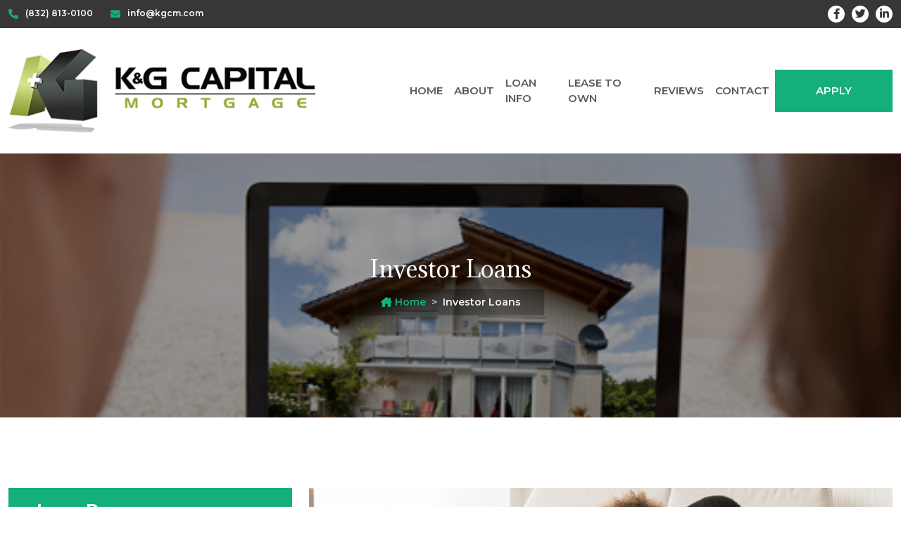

--- FILE ---
content_type: text/html; charset=UTF-8
request_url: https://kgcm.com/programs/purchases-refinances-cash-out-loans/
body_size: 9160
content:

<!doctype html>
<html lang="en-US" >
<head>
    <meta charset="UTF-8">
    <meta http-equiv="X-UA-Compatible" content="IE=edge">
    <meta name="viewport" content="width=device-width, initial-scale=1.0">
    <title>K&G Capital Mortgage</title>

    <!-- Bootstrap CSS -->
    <link href="https://cdn.jsdelivr.net/npm/bootstrap@5.0.2/dist/css/bootstrap.min.css" rel="stylesheet">

    <!-- Google Fonts -->
    <link href="https://fonts.googleapis.com/css2?family=Adamina&family=Montserrat:wght@400;500;600;700&display=swap" rel="stylesheet">

    <!-- Fontawesome CDN -->
    <link rel="stylesheet" href="https://cdnjs.cloudflare.com/ajax/libs/font-awesome/6.1.1/css/all.min.css" />

<title>Investor Loans &#8211; K&amp;G Capital Mortgage</title>
<meta name='robots' content='max-image-preview:large' />
<link rel="alternate" type="application/rss+xml" title="K&amp;G Capital Mortgage &raquo; Feed" href="https://kgcm.com/feed/" />
<link rel="alternate" title="oEmbed (JSON)" type="application/json+oembed" href="https://kgcm.com/wp-json/oembed/1.0/embed?url=https%3A%2F%2Fkgcm.com%2Fprograms%2Fpurchases-refinances-cash-out-loans%2F" />
<link rel="alternate" title="oEmbed (XML)" type="text/xml+oembed" href="https://kgcm.com/wp-json/oembed/1.0/embed?url=https%3A%2F%2Fkgcm.com%2Fprograms%2Fpurchases-refinances-cash-out-loans%2F&#038;format=xml" />
<style id='wp-img-auto-sizes-contain-inline-css'>
img:is([sizes=auto i],[sizes^="auto," i]){contain-intrinsic-size:3000px 1500px}
/*# sourceURL=wp-img-auto-sizes-contain-inline-css */
</style>
<style id='wp-emoji-styles-inline-css'>

	img.wp-smiley, img.emoji {
		display: inline !important;
		border: none !important;
		box-shadow: none !important;
		height: 1em !important;
		width: 1em !important;
		margin: 0 0.07em !important;
		vertical-align: -0.1em !important;
		background: none !important;
		padding: 0 !important;
	}
/*# sourceURL=wp-emoji-styles-inline-css */
</style>
<style id='wp-block-library-inline-css'>
:root{--wp-block-synced-color:#7a00df;--wp-block-synced-color--rgb:122,0,223;--wp-bound-block-color:var(--wp-block-synced-color);--wp-editor-canvas-background:#ddd;--wp-admin-theme-color:#007cba;--wp-admin-theme-color--rgb:0,124,186;--wp-admin-theme-color-darker-10:#006ba1;--wp-admin-theme-color-darker-10--rgb:0,107,160.5;--wp-admin-theme-color-darker-20:#005a87;--wp-admin-theme-color-darker-20--rgb:0,90,135;--wp-admin-border-width-focus:2px}@media (min-resolution:192dpi){:root{--wp-admin-border-width-focus:1.5px}}.wp-element-button{cursor:pointer}:root .has-very-light-gray-background-color{background-color:#eee}:root .has-very-dark-gray-background-color{background-color:#313131}:root .has-very-light-gray-color{color:#eee}:root .has-very-dark-gray-color{color:#313131}:root .has-vivid-green-cyan-to-vivid-cyan-blue-gradient-background{background:linear-gradient(135deg,#00d084,#0693e3)}:root .has-purple-crush-gradient-background{background:linear-gradient(135deg,#34e2e4,#4721fb 50%,#ab1dfe)}:root .has-hazy-dawn-gradient-background{background:linear-gradient(135deg,#faaca8,#dad0ec)}:root .has-subdued-olive-gradient-background{background:linear-gradient(135deg,#fafae1,#67a671)}:root .has-atomic-cream-gradient-background{background:linear-gradient(135deg,#fdd79a,#004a59)}:root .has-nightshade-gradient-background{background:linear-gradient(135deg,#330968,#31cdcf)}:root .has-midnight-gradient-background{background:linear-gradient(135deg,#020381,#2874fc)}:root{--wp--preset--font-size--normal:16px;--wp--preset--font-size--huge:42px}.has-regular-font-size{font-size:1em}.has-larger-font-size{font-size:2.625em}.has-normal-font-size{font-size:var(--wp--preset--font-size--normal)}.has-huge-font-size{font-size:var(--wp--preset--font-size--huge)}.has-text-align-center{text-align:center}.has-text-align-left{text-align:left}.has-text-align-right{text-align:right}.has-fit-text{white-space:nowrap!important}#end-resizable-editor-section{display:none}.aligncenter{clear:both}.items-justified-left{justify-content:flex-start}.items-justified-center{justify-content:center}.items-justified-right{justify-content:flex-end}.items-justified-space-between{justify-content:space-between}.screen-reader-text{border:0;clip-path:inset(50%);height:1px;margin:-1px;overflow:hidden;padding:0;position:absolute;width:1px;word-wrap:normal!important}.screen-reader-text:focus{background-color:#ddd;clip-path:none;color:#444;display:block;font-size:1em;height:auto;left:5px;line-height:normal;padding:15px 23px 14px;text-decoration:none;top:5px;width:auto;z-index:100000}html :where(.has-border-color){border-style:solid}html :where([style*=border-top-color]){border-top-style:solid}html :where([style*=border-right-color]){border-right-style:solid}html :where([style*=border-bottom-color]){border-bottom-style:solid}html :where([style*=border-left-color]){border-left-style:solid}html :where([style*=border-width]){border-style:solid}html :where([style*=border-top-width]){border-top-style:solid}html :where([style*=border-right-width]){border-right-style:solid}html :where([style*=border-bottom-width]){border-bottom-style:solid}html :where([style*=border-left-width]){border-left-style:solid}html :where(img[class*=wp-image-]){height:auto;max-width:100%}:where(figure){margin:0 0 1em}html :where(.is-position-sticky){--wp-admin--admin-bar--position-offset:var(--wp-admin--admin-bar--height,0px)}@media screen and (max-width:600px){html :where(.is-position-sticky){--wp-admin--admin-bar--position-offset:0px}}

/*# sourceURL=wp-block-library-inline-css */
</style><style id='global-styles-inline-css'>
:root{--wp--preset--aspect-ratio--square: 1;--wp--preset--aspect-ratio--4-3: 4/3;--wp--preset--aspect-ratio--3-4: 3/4;--wp--preset--aspect-ratio--3-2: 3/2;--wp--preset--aspect-ratio--2-3: 2/3;--wp--preset--aspect-ratio--16-9: 16/9;--wp--preset--aspect-ratio--9-16: 9/16;--wp--preset--color--black: #000000;--wp--preset--color--cyan-bluish-gray: #abb8c3;--wp--preset--color--white: #FFFFFF;--wp--preset--color--pale-pink: #f78da7;--wp--preset--color--vivid-red: #cf2e2e;--wp--preset--color--luminous-vivid-orange: #ff6900;--wp--preset--color--luminous-vivid-amber: #fcb900;--wp--preset--color--light-green-cyan: #7bdcb5;--wp--preset--color--vivid-green-cyan: #00d084;--wp--preset--color--pale-cyan-blue: #8ed1fc;--wp--preset--color--vivid-cyan-blue: #0693e3;--wp--preset--color--vivid-purple: #9b51e0;--wp--preset--color--dark-gray: #28303D;--wp--preset--color--gray: #39414D;--wp--preset--color--green: #D1E4DD;--wp--preset--color--blue: #D1DFE4;--wp--preset--color--purple: #D1D1E4;--wp--preset--color--red: #E4D1D1;--wp--preset--color--orange: #E4DAD1;--wp--preset--color--yellow: #EEEADD;--wp--preset--gradient--vivid-cyan-blue-to-vivid-purple: linear-gradient(135deg,rgb(6,147,227) 0%,rgb(155,81,224) 100%);--wp--preset--gradient--light-green-cyan-to-vivid-green-cyan: linear-gradient(135deg,rgb(122,220,180) 0%,rgb(0,208,130) 100%);--wp--preset--gradient--luminous-vivid-amber-to-luminous-vivid-orange: linear-gradient(135deg,rgb(252,185,0) 0%,rgb(255,105,0) 100%);--wp--preset--gradient--luminous-vivid-orange-to-vivid-red: linear-gradient(135deg,rgb(255,105,0) 0%,rgb(207,46,46) 100%);--wp--preset--gradient--very-light-gray-to-cyan-bluish-gray: linear-gradient(135deg,rgb(238,238,238) 0%,rgb(169,184,195) 100%);--wp--preset--gradient--cool-to-warm-spectrum: linear-gradient(135deg,rgb(74,234,220) 0%,rgb(151,120,209) 20%,rgb(207,42,186) 40%,rgb(238,44,130) 60%,rgb(251,105,98) 80%,rgb(254,248,76) 100%);--wp--preset--gradient--blush-light-purple: linear-gradient(135deg,rgb(255,206,236) 0%,rgb(152,150,240) 100%);--wp--preset--gradient--blush-bordeaux: linear-gradient(135deg,rgb(254,205,165) 0%,rgb(254,45,45) 50%,rgb(107,0,62) 100%);--wp--preset--gradient--luminous-dusk: linear-gradient(135deg,rgb(255,203,112) 0%,rgb(199,81,192) 50%,rgb(65,88,208) 100%);--wp--preset--gradient--pale-ocean: linear-gradient(135deg,rgb(255,245,203) 0%,rgb(182,227,212) 50%,rgb(51,167,181) 100%);--wp--preset--gradient--electric-grass: linear-gradient(135deg,rgb(202,248,128) 0%,rgb(113,206,126) 100%);--wp--preset--gradient--midnight: linear-gradient(135deg,rgb(2,3,129) 0%,rgb(40,116,252) 100%);--wp--preset--gradient--purple-to-yellow: linear-gradient(160deg, #D1D1E4 0%, #EEEADD 100%);--wp--preset--gradient--yellow-to-purple: linear-gradient(160deg, #EEEADD 0%, #D1D1E4 100%);--wp--preset--gradient--green-to-yellow: linear-gradient(160deg, #D1E4DD 0%, #EEEADD 100%);--wp--preset--gradient--yellow-to-green: linear-gradient(160deg, #EEEADD 0%, #D1E4DD 100%);--wp--preset--gradient--red-to-yellow: linear-gradient(160deg, #E4D1D1 0%, #EEEADD 100%);--wp--preset--gradient--yellow-to-red: linear-gradient(160deg, #EEEADD 0%, #E4D1D1 100%);--wp--preset--gradient--purple-to-red: linear-gradient(160deg, #D1D1E4 0%, #E4D1D1 100%);--wp--preset--gradient--red-to-purple: linear-gradient(160deg, #E4D1D1 0%, #D1D1E4 100%);--wp--preset--font-size--small: 18px;--wp--preset--font-size--medium: 20px;--wp--preset--font-size--large: 24px;--wp--preset--font-size--x-large: 42px;--wp--preset--font-size--extra-small: 16px;--wp--preset--font-size--normal: 20px;--wp--preset--font-size--extra-large: 40px;--wp--preset--font-size--huge: 96px;--wp--preset--font-size--gigantic: 144px;--wp--preset--spacing--20: 0.44rem;--wp--preset--spacing--30: 0.67rem;--wp--preset--spacing--40: 1rem;--wp--preset--spacing--50: 1.5rem;--wp--preset--spacing--60: 2.25rem;--wp--preset--spacing--70: 3.38rem;--wp--preset--spacing--80: 5.06rem;--wp--preset--shadow--natural: 6px 6px 9px rgba(0, 0, 0, 0.2);--wp--preset--shadow--deep: 12px 12px 50px rgba(0, 0, 0, 0.4);--wp--preset--shadow--sharp: 6px 6px 0px rgba(0, 0, 0, 0.2);--wp--preset--shadow--outlined: 6px 6px 0px -3px rgb(255, 255, 255), 6px 6px rgb(0, 0, 0);--wp--preset--shadow--crisp: 6px 6px 0px rgb(0, 0, 0);}:where(.is-layout-flex){gap: 0.5em;}:where(.is-layout-grid){gap: 0.5em;}body .is-layout-flex{display: flex;}.is-layout-flex{flex-wrap: wrap;align-items: center;}.is-layout-flex > :is(*, div){margin: 0;}body .is-layout-grid{display: grid;}.is-layout-grid > :is(*, div){margin: 0;}:where(.wp-block-columns.is-layout-flex){gap: 2em;}:where(.wp-block-columns.is-layout-grid){gap: 2em;}:where(.wp-block-post-template.is-layout-flex){gap: 1.25em;}:where(.wp-block-post-template.is-layout-grid){gap: 1.25em;}.has-black-color{color: var(--wp--preset--color--black) !important;}.has-cyan-bluish-gray-color{color: var(--wp--preset--color--cyan-bluish-gray) !important;}.has-white-color{color: var(--wp--preset--color--white) !important;}.has-pale-pink-color{color: var(--wp--preset--color--pale-pink) !important;}.has-vivid-red-color{color: var(--wp--preset--color--vivid-red) !important;}.has-luminous-vivid-orange-color{color: var(--wp--preset--color--luminous-vivid-orange) !important;}.has-luminous-vivid-amber-color{color: var(--wp--preset--color--luminous-vivid-amber) !important;}.has-light-green-cyan-color{color: var(--wp--preset--color--light-green-cyan) !important;}.has-vivid-green-cyan-color{color: var(--wp--preset--color--vivid-green-cyan) !important;}.has-pale-cyan-blue-color{color: var(--wp--preset--color--pale-cyan-blue) !important;}.has-vivid-cyan-blue-color{color: var(--wp--preset--color--vivid-cyan-blue) !important;}.has-vivid-purple-color{color: var(--wp--preset--color--vivid-purple) !important;}.has-black-background-color{background-color: var(--wp--preset--color--black) !important;}.has-cyan-bluish-gray-background-color{background-color: var(--wp--preset--color--cyan-bluish-gray) !important;}.has-white-background-color{background-color: var(--wp--preset--color--white) !important;}.has-pale-pink-background-color{background-color: var(--wp--preset--color--pale-pink) !important;}.has-vivid-red-background-color{background-color: var(--wp--preset--color--vivid-red) !important;}.has-luminous-vivid-orange-background-color{background-color: var(--wp--preset--color--luminous-vivid-orange) !important;}.has-luminous-vivid-amber-background-color{background-color: var(--wp--preset--color--luminous-vivid-amber) !important;}.has-light-green-cyan-background-color{background-color: var(--wp--preset--color--light-green-cyan) !important;}.has-vivid-green-cyan-background-color{background-color: var(--wp--preset--color--vivid-green-cyan) !important;}.has-pale-cyan-blue-background-color{background-color: var(--wp--preset--color--pale-cyan-blue) !important;}.has-vivid-cyan-blue-background-color{background-color: var(--wp--preset--color--vivid-cyan-blue) !important;}.has-vivid-purple-background-color{background-color: var(--wp--preset--color--vivid-purple) !important;}.has-black-border-color{border-color: var(--wp--preset--color--black) !important;}.has-cyan-bluish-gray-border-color{border-color: var(--wp--preset--color--cyan-bluish-gray) !important;}.has-white-border-color{border-color: var(--wp--preset--color--white) !important;}.has-pale-pink-border-color{border-color: var(--wp--preset--color--pale-pink) !important;}.has-vivid-red-border-color{border-color: var(--wp--preset--color--vivid-red) !important;}.has-luminous-vivid-orange-border-color{border-color: var(--wp--preset--color--luminous-vivid-orange) !important;}.has-luminous-vivid-amber-border-color{border-color: var(--wp--preset--color--luminous-vivid-amber) !important;}.has-light-green-cyan-border-color{border-color: var(--wp--preset--color--light-green-cyan) !important;}.has-vivid-green-cyan-border-color{border-color: var(--wp--preset--color--vivid-green-cyan) !important;}.has-pale-cyan-blue-border-color{border-color: var(--wp--preset--color--pale-cyan-blue) !important;}.has-vivid-cyan-blue-border-color{border-color: var(--wp--preset--color--vivid-cyan-blue) !important;}.has-vivid-purple-border-color{border-color: var(--wp--preset--color--vivid-purple) !important;}.has-vivid-cyan-blue-to-vivid-purple-gradient-background{background: var(--wp--preset--gradient--vivid-cyan-blue-to-vivid-purple) !important;}.has-light-green-cyan-to-vivid-green-cyan-gradient-background{background: var(--wp--preset--gradient--light-green-cyan-to-vivid-green-cyan) !important;}.has-luminous-vivid-amber-to-luminous-vivid-orange-gradient-background{background: var(--wp--preset--gradient--luminous-vivid-amber-to-luminous-vivid-orange) !important;}.has-luminous-vivid-orange-to-vivid-red-gradient-background{background: var(--wp--preset--gradient--luminous-vivid-orange-to-vivid-red) !important;}.has-very-light-gray-to-cyan-bluish-gray-gradient-background{background: var(--wp--preset--gradient--very-light-gray-to-cyan-bluish-gray) !important;}.has-cool-to-warm-spectrum-gradient-background{background: var(--wp--preset--gradient--cool-to-warm-spectrum) !important;}.has-blush-light-purple-gradient-background{background: var(--wp--preset--gradient--blush-light-purple) !important;}.has-blush-bordeaux-gradient-background{background: var(--wp--preset--gradient--blush-bordeaux) !important;}.has-luminous-dusk-gradient-background{background: var(--wp--preset--gradient--luminous-dusk) !important;}.has-pale-ocean-gradient-background{background: var(--wp--preset--gradient--pale-ocean) !important;}.has-electric-grass-gradient-background{background: var(--wp--preset--gradient--electric-grass) !important;}.has-midnight-gradient-background{background: var(--wp--preset--gradient--midnight) !important;}.has-small-font-size{font-size: var(--wp--preset--font-size--small) !important;}.has-medium-font-size{font-size: var(--wp--preset--font-size--medium) !important;}.has-large-font-size{font-size: var(--wp--preset--font-size--large) !important;}.has-x-large-font-size{font-size: var(--wp--preset--font-size--x-large) !important;}
/*# sourceURL=global-styles-inline-css */
</style>

<style id='classic-theme-styles-inline-css'>
/*! This file is auto-generated */
.wp-block-button__link{color:#fff;background-color:#32373c;border-radius:9999px;box-shadow:none;text-decoration:none;padding:calc(.667em + 2px) calc(1.333em + 2px);font-size:1.125em}.wp-block-file__button{background:#32373c;color:#fff;text-decoration:none}
/*# sourceURL=/wp-includes/css/classic-themes.min.css */
</style>
<link rel='stylesheet' id='contact-form-7-css' href='https://kgcm.com/wp-content/plugins/contact-form-7/includes/css/styles.css?ver=5.8.6' media='all' />
<link rel='stylesheet' id='lender-style-css' href='https://kgcm.com/wp-content/themes/lender-estimate/style.css?ver=6.9' media='all' />
<link rel='stylesheet' id='lender-owl-carousel-css' href='https://kgcm.com/wp-content/themes/lender-estimate/assets/css/owl.carousel.min.css?ver=1.0' media='all' />
<link rel='stylesheet' id='lender-style-css-css' href='https://kgcm.com/wp-content/themes/lender-estimate/assets/css/custom.css?ver=1.0' media='all' />
<link rel='stylesheet' id='lender-responsive-css' href='https://kgcm.com/wp-content/themes/lender-estimate/assets/css/responsive.css?ver=1.0' media='all' />
<link rel="https://api.w.org/" href="https://kgcm.com/wp-json/" /><link rel="EditURI" type="application/rsd+xml" title="RSD" href="https://kgcm.com/xmlrpc.php?rsd" />
<meta name="generator" content="WordPress 6.9" />
<link rel="canonical" href="https://kgcm.com/programs/purchases-refinances-cash-out-loans/" />
<link rel='shortlink' href='https://kgcm.com/?p=172' />
		<style id="wp-custom-css">
			.navbar-toggler:focus {
  box-shadow: 0 0 0 0 !important;
}		</style>
		</head>
<body class="wp-singular cpt_programs-template-default single single-cpt_programs postid-172 single-format-standard wp-embed-responsive wp-theme-lender-estimate is-light-theme no-js singular has-main-navigation">
	    
    <!-- ================= HEADER SECTION ================= -->
    <header>
        <div class="header-top">      
            <div class="container ">
              <div class="header-top-content d-flex justify-content-between">
                <ul role="list" class="d-flex">
                  <li class="d-flex align-items-center">
                      <a href="tel:(832) 813-0100"> <span class="header-top-icon-left" ><i class="fa-solid fa-phone"></i></span><p class="demo"> (832) 813-0100 </p></a>
                   
                  </li>
                  <li class="d-flex align-items-center">
                      <a href="mailto:info@kgcm.com"><span class="header-top-icon-left"><i class="fa-solid fa-envelope"></i></span><p class="demo">info@kgcm.com</p></a>
                      
                    </li>
                </ul>
                <ul role="list" class="d-flex header-top-socials">
                  <li><a href="https://www.facebook.com/kandgcapitalmortgage" class="header-top-icon-right"><i class="fa-brands fa-facebook-f"></i></a></li>
                  <li><a href="https://twitter.com/kandgmortgage" class="header-top-icon-right"><i class="fa-brands fa-twitter"></i></a></li>
                  <li><a href="https://www.linkedin.com/company/k&g-capital-mortgage/" class="header-top-icon-right"><i class="fa-brands fa-linkedin-in"></i></a></li>
                </ul>
              </div>
            </div>     
        </div>
        <div class="header-bottom">
          <nav class="navbar navbar-expand-lg">
            <div class="container">
              <a class="navbar-brand" href="https://kgcm.com">
                <img src="https://kgcm.com/wp-content/uploads/2022/06/KCGM-Mortgage-Conroe-Texas-5.png" alt="">
              </a>
              <button class="navbar-toggler" type="button" data-bs-toggle="collapse" data-bs-target="#navbarSupportedContent" aria-controls="navbarSupportedContent" aria-expanded="false" aria-label="Toggle navigation">
                <span class="hamburger-dash"></span>
                <span class="hamburger-dash"></span>
                <span class="hamburger-dash"></span>
              </button>
              <div class="collapse navbar-collapse" id="navbarSupportedContent">
                <div class="menu-main_menu-container"><ul id="menu-main_menu" class="navbar-nav custom-navbar-nav align-items-center mb-2 mb-lg-0"><li id="menu-item-24" class="menu-item menu-item-type-post_type menu-item-object-page menu-item-home menu-item-24 nav-item"><a href="https://kgcm.com/" class="nav-link">Home</a></li>
<li id="menu-item-23" class="menu-item menu-item-type-post_type menu-item-object-page menu-item-23 nav-item"><a href="https://kgcm.com/about-us/" class="nav-link">About</a></li>
<li id="menu-item-563" class="menu-item menu-item-type-post_type menu-item-object-page menu-item-563 nav-item"><a href="https://kgcm.com/program/" class="nav-link">Loan Info</a></li>
<li id="menu-item-668" class="menu-item menu-item-type-custom menu-item-object-custom menu-item-668 nav-item"><a target="_blank" href="https://plus.preapp1003.com/Charles-Goodwin" class="nav-link">Lease to Own</a></li>
<li id="menu-item-21" class="menu-item menu-item-type-post_type menu-item-object-page menu-item-21 nav-item"><a href="https://kgcm.com/review/" class="nav-link">Reviews</a></li>
<li id="menu-item-22" class="menu-item menu-item-type-post_type menu-item-object-page menu-item-22 nav-item"><a href="https://kgcm.com/contact-us/" class="nav-link">Contact</a></li>
<li id="menu-item-32" class="custom-button menu-item menu-item-type-custom menu-item-object-custom menu-item-32 nav-item"><a href="https://kgcm.com/apply-here/" class="nav-link">Apply</a></li>
</ul></div>              </div>
            </div>
          </nav>
        </div>
    </header>


      
<section class="custom-inner-banner" style="background-image: url(https://kgcm.com/wp-content/uploads/2022/05/Investor-Loan-1.jpg);">

      <div class="container">
        <div class="row">
            <div class="col-lg-12">
                <div class="custom-inner-banner-content text-center">
                    <div class="custom-inner-main-heading">
                                           <h2>Investor Loans</h2>                       <!--  <h2>Investor Loans</h2> -->
                    </div>
                    <nav aria-label="breadcrumb" class="custom-inner-breadcrumb">
                        <ol class="breadcrumb">
                            <li class="breadcrumb-item"><a href="https://kgcm.com"><span class="demo"><i class="fa-solid fa-house-chimney"></i></span> Home</a></li>
                            <li class="breadcrumb-item active" aria-current="page">Investor Loans</li>
                        </ol>
                    </nav>
                </div>
                
            </div>
        </div>
    </div>
</section>
 


<!-- <section class="custom-inner-banner" style="background-image: url(https://kgcm.com/wp-content/uploads/2022/05/Investor-Loan-1.jpg);">
    <div class="container">
        <div class="row">
            <div class="col-lg-12">
                <div class="custom-inner-banner-content text-center">
                    <div class="custom-inner-main-heading">
                        <h2>Investor Loans</h2>
                    </div>
                    <nav aria-label="breadcrumb" class="custom-inner-breadcrumb">
                        <ol class="breadcrumb">
                            <li class="breadcrumb-item"><a href="index.html"><span class="demo"><i class="fa-solid fa-house-chimney"></i></span> Home</a></li>
                            <li class="breadcrumb-item active" aria-current="page">Conventional Loans</li>
                        </ol>
                    </nav>
                </div>
                
            </div>
        </div>
    </div>
</section> -->

<div class="custom-loan-inner-main custom-pad">
    <div class="container">
        <div class="row">
            <div class="col-lg-4">
                <div class="loan-inner-sidebar">
                    <div class="loan-inner-sidebar-item loan-inner-sidebar-item-menu">
                        <h3>Loan programs:</h3>
                        <ul class="loan-inner-sidebar-menu">
                                            <li class=""><a href="https://kgcm.com/programs/conventional-loans/"><span class="tab_btn">Conventional Loans</span></a></li>

                                            <li class=""><a href="https://kgcm.com/programs/va-loans/"><span class="tab_btn">VA Loans</span></a></li>

                                            <li class=""><a href="https://kgcm.com/programs/usda-loans/"><span class="tab_btn">USDA Loans</span></a></li>

                                            <li class=""><a href="https://kgcm.com/programs/fha-loans/"><span class="tab_btn">FHA Loans</span></a></li>

                                            <li class="active"><a href="https://kgcm.com/programs/purchases-refinances-cash-out-loans/"><span class="tab_btn">Investor Loans</span></a></li>

                                            <li class=""><a href="https://kgcm.com/programs/jumbo-loans/"><span class="tab_btn">Jumbo Loans</span></a></li>

                                        </ul>
                    </div>
                    <div class="loan-inner-sidebar-item loan-inner-sidebar-item-contact">
                        <div class="loan-inner-sidebar-bg" style="background-image: url(https://kgcm.com/wp-content/themes/lender-estimate/assets/images/conventional-loan-quick-access-bg.png);">
                        <div class="loan-inner-sidebar-contact">
                            <div class="loan-inner-sidebar-icon">
                                <i class="fa-solid fa-phone-volume"></i>
                            </div>
                            <h3 class="loan-inner-sidebar-title">Quick Loan Proccess</h3>
                            <hr class="loan-inner-sidebar-separator">
                            <p class="loan-inner-sidebar-tagline">Speak With An Expert Now</p>
                            <a class="loan-inner-sidebar-phone" href="tel:(832) 813-0100">(832) 813-0100</a>
                        </div>
                        </div>
                    </div>
                </div>
            </div>
            <div class="col-lg-8">
                <div class="loan-inner-right-content">
                    <div class="loan-inner-right-content-top-img">
                        <img src="https://kgcm.com/wp-content/uploads/2022/05/Investor-Loan-2.jpg" alt="">
                    </div>
                    <div class="loan-inner-right-content-top-text">
                        <h3>Investor Loans</h3>
                         <p class="demo">Investor property loans can help take your real estate investing needs to the next level. Whether you are financing a single asset for buy and hold or looking to refinance a portfolio of real estate assets, K&#038;G Capital Mortgage can help. We have experience working with real estate investors throughout the state of Texas.</p>
<p class="demo">As Texas’s real estate market continues to explode, more and more investors are capitalizing on low entry real estate purchases. Obtaining capital from a traditional bank will only get you so far. As a private money lender, we can open up your opportunity to invest in more Texas rental properties.</p>
                    </div>
                    <div class="loan-inner-benefits-content d-flex align-items-center mt-4">
                        <div class="loan-benefits-image">
                            <img src="https://kgcm.com/wp-content/uploads/2022/05/Investor-Loan-3.jpg" alt="">
                        </div>
                        <div class="loan-benefits-text">
                            <h3>Loan benefits</h3>
                            <ul class="list-unstyled ml-0 loan-details-list">
                                <li>
    <i class="fa fa-check-circle"></i>
    $500K - $100M+ Loan Amounts
</li>
<li>
    <i class="fa fa-check-circle"></i>
    Up to 70% of Value
</li>
<li>
    <i class="fa fa-check-circle"></i>
    5, 7 or 10 Year Fixed-rates Available
</li>
<li>
    <i class="fa fa-check-circle"></i>
    Non-Recourse Options Available
</li>
<li>
    <i class="fa fa-check-circle"></i>
    Foreign Nationals Eligible
</li>
<li>
</li>                            </ul>
                        </div>
                    </div>
                </div>
            </div>
        </div>
    </div>
</div>




<footer class="footer-section">
    <div class="footer-main" style="background-image: url('https://kgcm.com/wp-content/themes/lender-estimate/assets/images/footer-section-background-image.png');">
        <div class="container">
            <div class="row">
                <div class="col-lg-5 col-sm-6 align-self-end">
                    <div class="footer-content">
                        <div class="footer-logo">
                            <a href="https://kgcm.com"><img src="https://kgcm.com/wp-content/uploads/2022/09/Footer-Logo.png" alt=""></a>
                        </div>
                        <div class="footer-text">
                            <p class="demo">Our team is committed to providing our clients with the highest quality financial services combined with the lowest rates available in your area. Our outstanding mortgage professionals will work with you one on one to ensure that you get a financial solution that is tailored specifically to meet your financing needs.</p>
                        </div>
                        <ul class="footer-socials d-flex align-items-center" role="list">
                            <li><a href="https://www.facebook.com/CharlesAGoodwin" target="_blank"><i class="fa-brands fa-facebook-f"></i></a></li>
                        </ul>
                    </div>
                </div>
                <div class="col-lg-2 col-sm-6">
                    <div class="footer-content">

                        <div class="footer-heading">
                            <h5>useful links</h5>
                        </div>
                        <ul class="footer-text" role="list"><nav class="menu-usefull_links-container" aria-label="Menu"><ul id="menu-usefull_links" class="menu"><li id="menu-item-25" class="menu-item menu-item-type-post_type menu-item-object-page menu-item-home menu-item-25 nav-item"><a href="https://kgcm.com/" class="nav-link">Home</a></li>
<li id="menu-item-26" class="menu-item menu-item-type-post_type menu-item-object-page menu-item-26 nav-item"><a href="https://kgcm.com/about-us/" class="nav-link">About Us</a></li>
<li id="menu-item-29" class="menu-item menu-item-type-post_type menu-item-object-page menu-item-29 nav-item"><a href="https://kgcm.com/review/" class="nav-link">Reviews</a></li>
<li id="menu-item-697" class="menu-item menu-item-type-post_type menu-item-object-page menu-item-697 nav-item"><a href="https://kgcm.com/contact-us/" class="nav-link">Contact Us</a></li>
<li id="menu-item-698" class="menu-item menu-item-type-custom menu-item-object-custom menu-item-698 nav-item"><a href="https://kgcm.com/apply-here/" class="nav-link">Apply Now</a></li>
</ul></nav></ul>                    </div>                        
                </div>
                <div class="col-lg-2 col-sm-6">
                    <div class="footer-content">
                        <div class="footer-heading">
                            <h5>Loans Programs</h5>
                        </div>
                        <ul class="footer-text" role="list"><nav class="menu-our_services-container" aria-label="Menu"><ul id="menu-our_services" class="menu"><li id="menu-item-690" class="menu-item menu-item-type-custom menu-item-object-custom menu-item-690 nav-item"><a href="https://kgcm.com/programs/conventional-loans/" class="nav-link">Conventional Loans</a></li>
<li id="menu-item-691" class="menu-item menu-item-type-custom menu-item-object-custom menu-item-691 nav-item"><a href="https://kgcm.com/programs/va-loans/" class="nav-link">VA Loans</a></li>
<li id="menu-item-692" class="menu-item menu-item-type-custom menu-item-object-custom menu-item-692 nav-item"><a href="https://kgcm.com/programs/usda-loans/" class="nav-link">USDA Loans</a></li>
<li id="menu-item-693" class="menu-item menu-item-type-custom menu-item-object-custom menu-item-693 nav-item"><a href="https://kgcm.com/programs/fha-loans/" class="nav-link">FHA Loans</a></li>
<li id="menu-item-694" class="menu-item menu-item-type-custom menu-item-object-custom current-menu-item menu-item-694 nav-item active "><a href="https://kgcm.com/programs/purchases-refinances-cash-out-loans/" aria-current="page" class="nav-link">Investor Loans</a></li>
<li id="menu-item-695" class="menu-item menu-item-type-custom menu-item-object-custom menu-item-695 nav-item"><a href="https://kgcm.com/programs/jumbo-loans/" class="nav-link">Jumbo Loans</a></li>
</ul></nav></ul>                    </div>                        
                </div>
                <div class="col-lg-3 col-sm-6">
                    <div class="footer-content">
                        <div class="footer-heading">
                            <h5>contact us</h5>
                        </div>
                        <ul class="footer-text footer-text-contact" role="list">
                            <li><a href="https://goo.gl/maps/MhTNRMi8bMChTMS49"><span class="demo"><i class="fa-solid fa-location-dot"></i></span>3210 N. Frazier St. | Suite A <br>Conroe, TX 77303</a></li>
                            <li><a href="mailto:info@kgcm.com"><span class="demo"><i class="fa-solid fa-envelope"></i></span>info@kgcm.com</a></li>
                            <li><a href="tel:(832) 813-0100"><span class="demo"><i class="fa-solid fa-phone"></i></span>Business Phone: (832) 813-0100</a></li>
                        </ul>
                    </div>                        
                </div>
                
            </div>
        </div>
    </div>
    <div class="footer-copyright">
        <div class="container">
            <div class="row">
                <div class="col-12">
                    <div class="footer-content">
                        <div class="footer-text text-center">
                            <p class="demo">
                                © 2024 K&G Capital Mortgage - Equal Housing Lender - <a href="https://kgcm.com/texas-recovery-fund-notice/">Texas Recovery Fund Notice</a> - NMLS# 1720729 
                            </p>
                        </div>
                    </div>
                    
                </div>
            </div>
        </div>
    </div>

</footer>
    <!-- Option 1: Bootstrap Bundle with Popper -->
<script src="https://cdn.jsdelivr.net/npm/bootstrap@5.0.2/dist/js/bootstrap.bundle.min.js" integrity="sha384-MrcW6ZMFYlzcLA8Nl+NtUVF0sA7MsXsP1UyJoMp4YLEuNSfAP+JcXn/tWtIaxVXM" crossorigin="anonymous"></script>

<script type="speculationrules">
{"prefetch":[{"source":"document","where":{"and":[{"href_matches":"/*"},{"not":{"href_matches":["/wp-*.php","/wp-admin/*","/wp-content/uploads/*","/wp-content/*","/wp-content/plugins/*","/wp-content/themes/lender-estimate/*","/*\\?(.+)"]}},{"not":{"selector_matches":"a[rel~=\"nofollow\"]"}},{"not":{"selector_matches":".no-prefetch, .no-prefetch a"}}]},"eagerness":"conservative"}]}
</script>
<script>document.body.classList.remove("no-js");</script>	<script>
	if ( -1 !== navigator.userAgent.indexOf( 'MSIE' ) || -1 !== navigator.appVersion.indexOf( 'Trident/' ) ) {
		document.body.classList.add( 'is-IE' );
	}
	</script>
			<script>
		/(trident|msie)/i.test(navigator.userAgent)&&document.getElementById&&window.addEventListener&&window.addEventListener("hashchange",(function(){var t,e=location.hash.substring(1);/^[A-z0-9_-]+$/.test(e)&&(t=document.getElementById(e))&&(/^(?:a|select|input|button|textarea)$/i.test(t.tagName)||(t.tabIndex=-1),t.focus())}),!1);
		</script>
		<script src="https://kgcm.com/wp-content/plugins/contact-form-7/includes/swv/js/index.js?ver=5.8.6" id="swv-js"></script>
<script id="contact-form-7-js-extra">
var wpcf7 = {"api":{"root":"https://kgcm.com/wp-json/","namespace":"contact-form-7/v1"}};
//# sourceURL=contact-form-7-js-extra
</script>
<script src="https://kgcm.com/wp-content/plugins/contact-form-7/includes/js/index.js?ver=5.8.6" id="contact-form-7-js"></script>
<script src="https://kgcm.com/wp-content/themes/lender-estimate/assets/js/jquery-min.js?ver=1.0" id="jquery-js-js"></script>
<script src="https://kgcm.com/wp-content/themes/lender-estimate/assets/js/owl.carousel.min.js?ver=1.0" id="owl-js-js"></script>
<script src="https://kgcm.com/wp-content/themes/lender-estimate/assets/js/custom.js?ver=1.0" id="custom-js-js"></script>
<script id="wp-emoji-settings" type="application/json">
{"baseUrl":"https://s.w.org/images/core/emoji/17.0.2/72x72/","ext":".png","svgUrl":"https://s.w.org/images/core/emoji/17.0.2/svg/","svgExt":".svg","source":{"concatemoji":"https://kgcm.com/wp-includes/js/wp-emoji-release.min.js?ver=6.9"}}
</script>
<script type="module">
/*! This file is auto-generated */
const a=JSON.parse(document.getElementById("wp-emoji-settings").textContent),o=(window._wpemojiSettings=a,"wpEmojiSettingsSupports"),s=["flag","emoji"];function i(e){try{var t={supportTests:e,timestamp:(new Date).valueOf()};sessionStorage.setItem(o,JSON.stringify(t))}catch(e){}}function c(e,t,n){e.clearRect(0,0,e.canvas.width,e.canvas.height),e.fillText(t,0,0);t=new Uint32Array(e.getImageData(0,0,e.canvas.width,e.canvas.height).data);e.clearRect(0,0,e.canvas.width,e.canvas.height),e.fillText(n,0,0);const a=new Uint32Array(e.getImageData(0,0,e.canvas.width,e.canvas.height).data);return t.every((e,t)=>e===a[t])}function p(e,t){e.clearRect(0,0,e.canvas.width,e.canvas.height),e.fillText(t,0,0);var n=e.getImageData(16,16,1,1);for(let e=0;e<n.data.length;e++)if(0!==n.data[e])return!1;return!0}function u(e,t,n,a){switch(t){case"flag":return n(e,"\ud83c\udff3\ufe0f\u200d\u26a7\ufe0f","\ud83c\udff3\ufe0f\u200b\u26a7\ufe0f")?!1:!n(e,"\ud83c\udde8\ud83c\uddf6","\ud83c\udde8\u200b\ud83c\uddf6")&&!n(e,"\ud83c\udff4\udb40\udc67\udb40\udc62\udb40\udc65\udb40\udc6e\udb40\udc67\udb40\udc7f","\ud83c\udff4\u200b\udb40\udc67\u200b\udb40\udc62\u200b\udb40\udc65\u200b\udb40\udc6e\u200b\udb40\udc67\u200b\udb40\udc7f");case"emoji":return!a(e,"\ud83e\u1fac8")}return!1}function f(e,t,n,a){let r;const o=(r="undefined"!=typeof WorkerGlobalScope&&self instanceof WorkerGlobalScope?new OffscreenCanvas(300,150):document.createElement("canvas")).getContext("2d",{willReadFrequently:!0}),s=(o.textBaseline="top",o.font="600 32px Arial",{});return e.forEach(e=>{s[e]=t(o,e,n,a)}),s}function r(e){var t=document.createElement("script");t.src=e,t.defer=!0,document.head.appendChild(t)}a.supports={everything:!0,everythingExceptFlag:!0},new Promise(t=>{let n=function(){try{var e=JSON.parse(sessionStorage.getItem(o));if("object"==typeof e&&"number"==typeof e.timestamp&&(new Date).valueOf()<e.timestamp+604800&&"object"==typeof e.supportTests)return e.supportTests}catch(e){}return null}();if(!n){if("undefined"!=typeof Worker&&"undefined"!=typeof OffscreenCanvas&&"undefined"!=typeof URL&&URL.createObjectURL&&"undefined"!=typeof Blob)try{var e="postMessage("+f.toString()+"("+[JSON.stringify(s),u.toString(),c.toString(),p.toString()].join(",")+"));",a=new Blob([e],{type:"text/javascript"});const r=new Worker(URL.createObjectURL(a),{name:"wpTestEmojiSupports"});return void(r.onmessage=e=>{i(n=e.data),r.terminate(),t(n)})}catch(e){}i(n=f(s,u,c,p))}t(n)}).then(e=>{for(const n in e)a.supports[n]=e[n],a.supports.everything=a.supports.everything&&a.supports[n],"flag"!==n&&(a.supports.everythingExceptFlag=a.supports.everythingExceptFlag&&a.supports[n]);var t;a.supports.everythingExceptFlag=a.supports.everythingExceptFlag&&!a.supports.flag,a.supports.everything||((t=a.source||{}).concatemoji?r(t.concatemoji):t.wpemoji&&t.twemoji&&(r(t.twemoji),r(t.wpemoji)))});
//# sourceURL=https://kgcm.com/wp-includes/js/wp-emoji-loader.min.js
</script>

</body>
</html>


--- FILE ---
content_type: text/css
request_url: https://kgcm.com/wp-content/themes/lender-estimate/style.css?ver=6.9
body_size: 179
content:
/*
Theme Name: Lender Estimate
Theme URI: http://codeartssolution.com/
Author: The Codearts Team
Author URI: http://codeartssolution.com/
Description: Custom Theme Building.
Requires at least: 5.3
Tested up to: 5.9
Requires PHP: 5.6
Version: 1.5
Text Domain: Lender
Tags: one-column, accessibility-ready, custom-colors, custom-menu, custom-logo, editor-style, featured-images, footer-widgets, block-patterns, rtl-language-support, sticky-post, threaded-comments, translation-ready

*/

--- FILE ---
content_type: text/css
request_url: https://kgcm.com/wp-content/themes/lender-estimate/assets/css/custom.css?ver=1.0
body_size: 8817
content:
/* ========================== Custom Properties ========================== */
:root{
  /* colors */
  --c-primary: #15af7b;
  --c-primary-dark: #007d53;
  
  --c-neutral-grey: #595959;
  --c-neutral-grey-dark: #373737;
  --c-neutral-dark-blue: #0e1032;
  --c-neutral-light-grey: #bababa;
  --c-neutral-white-accent: #f8f8f8;
  --c-neutral-white: #fff;

  /* font families */
  --ff-primary: 'Adamina', serif;
  --ff-secondary: 'Montserrat', sans-serif;

  /* font weights */
  --fw-regular: 400;
  --fw-medium: 500;
  --fw-semibold: 600;
  --fw-bold: 700;

}

/* ========================== Reset ========================== */
*,
*::before,
*::after {
-webkit-box-sizing: border-box;
        box-sizing: border-box;          
        padding: 0;
        margin: 0;
}

/* Remove default margin */
body,
h1,
h2,
h3,
h4,
p,
figure,
blockquote,
dl,
dd {
margin: 0;
}
h1,h2,h3,h4,h5{
font-family:  var(--ff-primary);
}

/* Remove list styles on ul, ol elements with a list role, which suggests default styling will be removed */
ul[role='list'],
ol[role='list'] {
list-style: none;
}

ul {
  margin-bottom: 0;
  padding: 0;
  list-style: none;
}

/* Set core root defaults */
html:focus-within {
  scroll-behavior: smooth;
}

/* Set core body defaults */
body {
  min-height: 100vh;
  text-rendering: optimizeSpeed;
  line-height: 1.5;

  font-family: var(--ff-secondary);
  font-size: 14px;
  /* line-height: 25px; */
}

a {
text-decoration: none;
}

/* Make images easier to work with */
img,
picture {
max-width: 100%;
display: block;
}

/* Inherit fonts for inputs and buttons */
input,
button,
textarea,
select {
font: inherit;
}

/* ========================== Utility classes ========================== */
.container{
width: 100%;
max-width: 1440px;
}

.custom-button {
  background-color: var(--c-primary);
  color: var(--c-neutral-white);
  text-decoration: none;
  display: inline-block;
  padding: 19px 50px;
  text-transform: uppercase;
  font-weight: var(--fw-semibold);
  text-align: center;
  position: relative;
  transition: .25s;
}

.custom-button span{
  z-index: 1;
  position: relative;
  color: var(--c-neutral-white);
}
.custom-button::before{
  transition: .25s;
  z-index: 1;
  position: absolute;
  content: "";
  left: 0;
  top: 0;
  bottom: 0;
  height: 100%;
  width: 0%;
  background: #000000;
}
.custom-button:hover::before{
  width: 100%;
  transition: .25s;
}
.custom-button .nav-link {
  padding: 0;
  color: var(--c-neutral-white) !important;
}
.custom-button:hover:before .nav-link {
  color: var(--c-neutral-white) !important;
}
.custom-button.custom-button-full{
  width: 100%;
}

.custom-heading {
margin-bottom: 90px;
}
.custom-pad{
padding: 100px 0;
}
.custom-heading h6{
color: var(--c-primary);
font-size: 14px;
font-weight: var(--fw-bold);
text-transform: uppercase;
line-height: 36px;
}
.custom-heading h2{
font-size: 50px;
color: var(--c-neutral-dark-blue);
text-transform: capitalize;
}

/* ========================== HEADER SECTION ========================== */
  
/* header top */

.header-top {
  background-color: var(--c-neutral-grey-dark);
  color: var(--c-neutral-white);
  padding: 8px 0;
}

.header-top .header-top-content ul li   {
  position: relative;
}
.header-top .header-top-content ul li a {
display: flex;

color: inherit;
}
.header-top .header-top-content ul li:not(:last-child)  {
  margin-right: 25px;
}
.header-top .header-top-content .header-top-socials li:not(:last-child) {
  margin-right: 10px;
}

.header-top .header-top-content ul li p {
  font-size: 12px;
  font-weight: var(--fw-semibold);
}

/* .header-top .header-top-content .header-top-socials li {
  padding-right: 10px;
} */

.header-top .header-top-content ul li .header-top-icon-left {
  margin-right: 10px;
  color: var(--c-primary);
}

.header-top .header-top-content ul li .header-top-icon-right {
  width: 24px;
  height: 24px;
  display: inline-block;
  background-color: var(--c-neutral-white);
  border-radius: 50%;
  color: var(--c-neutral-grey-dark);
  text-align: center;
  font-size: 15px;
  line-height: 24px;
}

/* header bottom */

.header-bottom  {
  padding: 17px 0;
}

.header-bottom .custom-navbar-nav {
  width: 100%;
  justify-content: space-between;
  margin-left: 110px;
}
.header-bottom .custom-navbar-nav .custom-button.nav-item .nav-link {
	position: relative;
	z-index: 99;
}

.header-bottom .custom-navbar-nav .nav-item .nav-link {
  font-size: 15px;
  font-weight: var(--fw-semibold);
  text-transform: uppercase;
  color: var(--c-neutral-grey);
}
.header-bottom .navbar-collapse > div {
  display: flex;
  flex-basis: auto;
  width: 100%;
}

/* ---- navbar ---- */
.header-bottom  .navbar-toggler {
  padding: 5px 6px 5px;
	background-color: var(--c-primary-dark);
}
.header-bottom  .navbar-toggler .hamburger-dash {
width: 29px;
height: 2px;
background-color: rgb(255, 255, 255);
display: -webkit-box;
display: -ms-flexbox;
display: flex;
-webkit-box-orient: vertical;
-webkit-box-direction: normal;
    -ms-flex-direction: column;
        flex-direction: column;
gap: 0.5rem;
margin: 5px;
-webkit-transition: all 0.5s ease-in-out;
transition: all 0.5s ease-in-out;
}

.header-bottom  .navbar-toggler[aria-expanded='true'] .hamburger-dash:nth-last-of-type(1) {
-webkit-transform: rotate(45deg) translateY(-5px) translateX(-5px);
transform: rotate(45deg) translateY(-5px) translateX(-5px);
}

.header-bottom  .navbar-toggler[aria-expanded='true'] .hamburger-dash:nth-last-of-type(2) {
opacity: 0;
}

.header-bottom  .navbar-toggler[aria-expanded='true'] .hamburger-dash:nth-last-of-type(3) {
-webkit-transform: rotate(-45deg) translateY(5px) translateX(-5px);
transform: rotate(-45deg) translateY(5px) translateX(-5px);
}
.header-bottom  a.nav-link	{
	position: relative;
}
.header-bottom  .nav-item:not(:last-child) a.nav-link::before {
    content: '';
    position: absolute;
    width: 5px;
    height: 0;
    background-color: var(--c-primary);
    bottom: -52px;
    left: 0;
    right: 8px;
    margin: 0 auto;
    border-radius: 5px 5px 0;
	transition: all 0.6s ease-in-out;
}
.header-bottom  .nav-item:not(:last-child) a.nav-link::after {
    content: '';
    position: absolute;
    width: 5px;
    height: 0;
    background-color: #57595d;
    bottom: -52px;
    left: 8px;
    right: 0;
    margin: 0 auto;
    border-radius: 5px 5px 0;
	transition: all 0.4s ease-in-out;
}
.header-bottom  .nav-item:not(:last-child) a.nav-link:hover::before	{
	height: 20px;
}
.header-bottom  .nav-item:not(:last-child) a.nav-link:hover::after	{
	height: 30px;
}

/* ========================== HERO BANNER SECTION ========================== */
.hero-banner    {
  background-size: cover;
  background-repeat: no-repeat;
  background-position: center center;

  /* padding: 137px 0 125px; */
}
.hero-banner .carousel {
height: 730px;
}


.hero-banner .carousel-inner {
height: 100%;
}
.hero-banner .carousel-item {
height: 100%;
}
.hero-banner .carousel-item img{
height: 100%;
}
.hero-banner .carousel-caption {
position: absolute;
right: 0;
bottom: unset;
left: 0;
padding-top: 0;
padding-bottom: 0;
color: #fff;
text-align: unset;
top: 41px;
}

.hero-banner .hero-banner-left-content {
  position: relative;
  padding: 100px 0;
}

.hero-banner .hero-banner-left-content .hero-banner-text .main-heading {
  font-family: var(--ff-primary);
  font-weight: var(--fw-regular);
  color: var(--c-neutral-white);
  font-size: 64px;
  line-height: 90px;
  margin-bottom: 50px;
  position: relative;
}

/* .hero-banner .hero-banner-left-content .hero-banner-text .main-heading::after {
content: '';
position: absolute;
width: 0;
height: 0;
border-top: 50px solid transparent;
border-bottom: 50px solid transparent;
border-left: 100px solid #000;
top: 0;
left: 0;
} */
.hero-banner .carousel-control-next, .hero-banner .carousel-control-prev {
	z-index: -1;
}
.hero-banner .carousel-control-prev-icon, .hero-banner .carousel-control-next-icon	{
	display: none;
}
.hero-banner .hero-banner-right-content {
  position: absolute;
  right: 0;
  top: 50%;
  transform: translateY(-50%);
}

.hero-banner-form-body .form-button {
  position: relative;
}
.hero-banner-form-body .wpcf7-spinner {
  position: absolute;
  left: 0;
  top: 50%;
  transform: translateY(-50%);
}
.hero-banner .hero-banner-right-content .hero-banner-form-wrap .hero-banner-form-heading {
  text-align: center;
  margin-bottom: 24px;
}
.hero-banner .hero-banner-right-content .hero-banner-form-wrap  .hero-banner-form-heading .form-heading {
  font-family: var(--ff-primary);
  font-size: 29px;
  color: var(--c-neutral-dark-blue);
  text-align: center;
  padding-bottom: 20px;
  position: relative;
  display: inline-block;
  margin-bottom: 16px;
}

.hero-banner .hero-banner-right-content .hero-banner-form-wrap  .hero-banner-form-heading .form-heading::after  {
  content: '';
  position: absolute;
  width: 82px;
  height: 3px;
  background-color: var(--c-primary-dark);
  bottom: 0;
  left: 0;
  right: 0;
  margin: 0 auto;
  border-radius: 4px;
}
.hero-banner-form-body .input-group {
  margin-bottom: 15px;
}

.hero-banner-form-body .input-group input {
  background-color: var(--c-neutral-white-accent);
  border: none;
  width: 100%;
  padding: 15px 0 15px 24px;
}

.hero-banner-form-heading p{
  color: #222222;
}


.hero-banner{
  position: relative;
	
}
/*
.hero-banner .hero_banner_form_right{
  position: relative;
  top: -40px;
  right: 0;
  margin-top: -630px;
  width: 475px;
  padding: 0;
  float: right;
} 
*/


.form-button .custom-button.custom-button-full {
  border: none;
}
.custom-bnr-frm-dp{
  position: relative;
	height: 100%;
}

.hero-banner .hero-banner-right-content .hero-banner-form-wrap {
  background-color: var(--c-neutral-white);
  padding: 50px 45px 40px;
  border-radius: 4px;
  box-shadow: 0px 0px 5px rgba(0, 0 , 0, 0.06);
  max-width: 460px;
	margin-right: 15px;
	width: 100%;
}
.hero-banner-form-body .wpcf7-form-control-wrap {
  width: 100%;
}
.custom-home-frm-mobile {
  display: none;
}
.hero-banner-form-wrap .hero-banner-form-heading {
  margin-bottom: 10px;
}

/* ========================== WELCOME TO SECTION ========================== */
.welcome-to-section {
background-size: cover;
background-position: center center;
background-repeat: no-repeat;
}

.welcome-to-section.custom-pad  {
padding: 80px 0;
}

.welcome-to-content {
  margin-top: 54px;
}

.welocome-to-heading-text p {
padding: 0 7px;
font-size: 15px;
line-height: 31px;
}
.welcome-to-content .card img {
 
  margin: 0 auto;
	height: 64px;
object-fit: contain;
}
.mortgage-loan-section .card img {
  width: fit-content;
	margin: 0 auto;
	height: unset;
}
.welcome-to-content .card {
  padding: 46px 0 41px;
  /* width: 330px; */
  box-shadow: 0px 0px 19px rgba(206 206 206/.75);
  min-height: 385px;
  border: none;
  border-radius: unset;
}

.welcome-to-content .card .card-body {
  text-align: center;
  padding: 26px 17px 0;
}
.welcome-to-content .card .card-body .card-title {
  margin-bottom: 19px;
  text-transform: capitalize;
}
.welcome-to-content .card .card-body  .card-text {
  margin-bottom: 19px;
  line-height: 29px;
}

.welcome-to-content .card .card-body .custom-button {
  background-color: var(--c-primary-dark);
  padding: 13px 23px;
  font-size: 10px;
}

.welcome-to-section .custom-heading {
  margin-bottom: 30px;
}



/* ========================== ABOUT SECTION  ========================== */
.about-section-right-content .custom-heading {
margin-bottom: 46px;
}

.about-section-text p {
margin-bottom: 32px;
}

.about-section-text p {
margin-bottom: 32px;
font-size: 15px;
line-height: 27px;
}
.about-section-left-img-top img,
.about-section-left-img-bottom img {
width: 100%;
}

.about-section-left-img-top .top-image-1 {
flex: 0 0 52%;
}

.about-section-left-img-top .top-image-2 {
flex: 0 0 43%;
}
.about-section.custom-pad {
  padding-bottom: 20px;
}
/* ========================== MORTGAGE LOAN SECTION (duplicate) ========================== */

.mortgage-loan-section .welcome-to-content .card {
  padding: 0 0 41px;
}
.mortgage-loan-section .welcome-to-content .card img {
  width: 100%;
}


/* ========================== OUR SERVICES  SECTION ========================== */
.our-services-section {
position: relative;
}
.our-services-section-left {
position: relative;
z-index: 99;
background-size: cover;
background-repeat: no-repeat;
background-position: center center;
}
.our-services-section.custom-pad {
padding-bottom: 0;
}
.our-services-section-left::after {
content: '';
position: absolute;
width: 100%;
height: 100%;
background-color: rgba(40 40 40/0.72);
top: 0;
left: 0;
z-index: -1;
}
.our-services-section-left .our-services-left-content {
  color: var(--c-neutral-white);
}
.our-services-section-left .our-services-left-content .custom-heading {
  margin-bottom: 50px;
}
.our-services-section-left .our-services-left-content .custom-heading h6 {
  color: var(--c-neutral-light-grey);
}
.our-services-section-left .our-services-left-content .custom-heading h2 {
  color: var(--c-neutral-white);
}
.our-services-section-left .our-services-left-content .our-services-left-list {

  display: flex;
  flex-wrap: wrap;
}
.our-services-left-list li {
  flex: 0 0 50%;
}

.our-services-left-list .services-left-list-wrap .icon {
  margin-bottom: 23px;
  display: inline-block;
}
.services-left-list-wrap .icon img {
  height: 50px;
  object-fit: contain;
}
.our-services-left-list .services-left-list-wrap .heading h5 {
  font-size: 24px;
  text-transform: capitalize;
  margin-bottom: 23px;
}

.our-services-left-list .services-left-list-wrap .text p {
  font-size: 15px;
  line-height: 27px;
  font-weight: var(--fw-semibold);
  color: var(--c-neutral-light-grey);
  width: 75%;
  margin-bottom: 50px;
}
.our-services-section-right {
  
}
.our-services-section-right .video-box {
  position: absolute;
  top: 35px;
  right: 0;
  z-index: 999;
  width: 40%;
 
}
.our-services-section-right .video-box img  {
  width: 100%;
}
/* .our-services-section-right .video-box::after {
  content: '';
  top: 0;
  left: 0;
  position: absolute;
  width: 100%;
  height: 100%;
  background-image: url(../images/our-mortgage-services-section-thumbnail-image.png);
  background-size: contain;
background-repeat: no-repeat;
background-position: center center;
} */


.video-button {
  z-index: 999;
  position: absolute;
  top: 50%;
  left: 50%;
  transform: translate(-50%, -50%);
  font-size: 80px;
  color: var(--c-primary);
}
.video-button:hover {
  color: var(--c-primary);
}

.video-button::after {
  position: absolute;
  content: '';
  width: 0;
  background: #15af7b54;
  border-radius: 50%;
  top: 50%;
  left: 50%;
  transform: translate(-50%, -50%);
  z-index: -2;
  aspect-ratio: 1;
  transition: all 0.5s ease-in-out;
}
.video-button::before {
  position: absolute;
  content: '';
  width: 50px;
  background: var(--c-neutral-white);
  border-radius: 50%;
  top: 50%;
  left: 50%;
  transform: translate(-50%, -50%);
  z-index: -1;
  aspect-ratio: 1;
  transition: all 0.5s ease-in-out;
}

.video-button:hover::after  {
  width: 130px;
}
.our-services-section-right .video-box iframe {
  border: 0;
  width: 100%;
  height: 450px;
}
.our-services-section-right .video-box .modal-dialog {
  max-width: 50%;
}
body .modal-backdrop {
  z-index: unset;}
.video-box .modal {
  background-color: rgba(0,0,0,0.56);
}

/* ========================== LOAD  SECTION ========================== */


.load-section{
position: relative;
}
.loan-prog-list-ul li {
  display: flex;
gap: 0 10px;
margin-bottom: 25px;
font-size: 15px;
line-height: 27px;
}

.loan-prog-img-map {
  position: absolute;
  right: 0;
  top: 0;
  width: 58%;
  height: 100%;
}
.loan-prog-img-map img {
width: 100%;
height: 100%;
object-fit: cover;
border-radius: 80px 0 0 0;
}
.custom-loan-program-content .custom-heading {
  margin-bottom: 30px;
}
/*=+=+=+=+=+=+=+=+=+=+=+=+=+=+=+=+=+=+=+=+=+=+=+=+dp-css-start+=+=+=+=+=+=+=+=+=+=+=+=+=+=+=+=+=+=+=+=+=+=+=+*/



/*===========================CUSTOM_TESTIMONIALS=================*/
.tes-item-wrap {
display: flex;
flex-direction: column;
}

.custom-testimonials {
position: relative;
z-index: 9;
background-size: cover;
background-repeat: no-repeat;
background-position: center center;

}
.custom-testimonials::after{
content: '';
position: absolute;
left: 0;
right: 0;
top: 0;
bottom: 0;
background-color: rgba(248,248,248,0.96);
z-index: -1;
}
.tetimonials-content{
background-color: var(--c-neutral-white);

}
.tetimonials-content {
background-color: var(--c-neutral-white);
padding: 84px 25px 42px;
position: relative;
}
.tetimonials-content p {
line-height: 28px;
position: relative;
}
.tetimonials-content p::after {
content: '';
position: absolute;
background-image: url(../images/what-our-clients-say-section-quotes-icon.png);
width: 44px;
height: 33px;
background-repeat: no-repeat;
background-size: contain;
top: -48px;
left: 0;
}
.owl-item:nth-child(odd) .tes-item-wrap .tetimonials-client {
margin-top: 36px;
}
.owl-item:nth-child(2n) .tes-item-wrap .tetimonials-client {
margin-bottom: 36px;
}
.owl-item:nth-child(odd) .tes-item-wrap .tetimonials-content::after {
content: '';
position: absolute;
bottom: -20px;
left: 15px;
width: 0;
height: 0;
border-left: 10px solid transparent;
border-right: 10px solid transparent;
border-top: 20px solid var(--c-neutral-white);
}
.owl-item:nth-child(2n) .tes-item-wrap .tetimonials-content::after {
content: '';
position: absolute;
top: -20px;
left: 15px;
width: 0;
height: 0;
border-left: 10px solid transparent;
border-right: 10px solid transparent;
border-bottom: 20px solid var(--c-neutral-white);
}

.client-deg {
margin-top: 2px;
}
.client-deg h4 {
font-size: 17px;
color: var(--c-neutral-dark-blue);
margin-bottom: 4px !important;
}
.client-deg p{
color: var(--c-neutral-grey-dark);
font-size: 13px;
}
.client-img img {
width: 52px;
border-radius: 4px;
}

.owl-item:nth-child(even) .tes-item-wrap {
flex-direction: column-reverse !important;
}

#custom-tes-owl .owl-nav {
  display: none;
  /* position: absolute;
  left: 0;
  right: 0;
  margin: 0 auto;
  display: inline-block;
  text-align: center; */
}
/* #custom-tes-owl button.owl-next {
  background-color: #fff;
  width: 44px;
  height: 49px;
  font-size: 34px;
  line-height: 8px;
  box-shadow: 0px 0px 2px rgba(0,0,0,0.12);
  margin-left: 10px;
  margin-top: 15px;
}
#custom-tes-owl button.owl-prev {
  background-color: #fff;
  width: 44px;
  height: 49px;
  font-size: 34px;
  line-height: 8px;
  box-shadow: 0px 0px 2px rgba(0,0,0,0.12);
  margin-right: 10px;
  margin-top: 15px;
} */


/*=+=+=+=+=+=+=+=+=+=+=+=+=+=+=+=+=+=+=+=+=+=+=+=+dp-css-end+=+=+=+=+=+=+=+=+=+=+=+=+=+=+=+=+=+=+=+=+=+=+=+*/


/* ========================== FOOTER SECTION ========================== */
.footer-main {
  padding: 97px 0 63px;
  position: relative;
  background-size: cover;
  background-repeat: no-repeat;
  background-position: center center;
}

.footer-main .footer-content .footer-logo {
position: absolute;
z-index: 99;
top: 0;
background-color: var(--c-neutral-white);
padding: 24px 3px;
}

.footer-main .footer-content .footer-logo::before {
  content: '';
position: absolute;
width: 0;
height: 0;
border-left: 90px solid transparent;
border-right: 90px solid transparent;
border-top: 30px solid var(--c-neutral-white);
bottom: -30px;
left: 0;
}

.footer-main .footer-content  .footer-logo img {
  padding: 0 15px;
}

.footer-main .footer-content .footer-text p, .footer-main .footer-content .footer-text li a {
  font-size: 14px;
  font-weight: var(--fw-medium);
  color: var(--c-neutral-light-grey);
  line-height: 30px;
}
.footer-main .footer-content .footer-heading {
  margin-bottom: 24px;
}
.footer-main .footer-content .footer-heading h5 {
    position: relative;
  font-family: var(--ff-primary);
  text-transform: uppercase;
  color: var(--c-neutral-white);
  font-size: 18px;
  line-height: 25px;
  padding-bottom: 16px;
}

.footer-main .footer-content .footer-heading h5::after {
    content: '';
    position: absolute;
    width: 102px;
    height: 2px;
    background-color: var(--c-neutral-light-grey);
    bottom: 0;
    left: 8px;
}
.footer-main .footer-content .footer-heading h5::before {
  content: '';
  position: absolute;
  width: 8px;
  height: 8px;
  border-radius: 50%;
  background-color: var(--c-neutral-light-grey);
  bottom: -3px;
  left: 0;
}

.footer-main .footer-content .footer-text li:not(:last-child) {
  margin-bottom: 7px;
}

.footer-main .footer-content .footer-text p {
  padding-right: 70px;
}
.footer-main .footer-content .footer-text li a    {
    text-transform: capitalize;
    position: relative;
	padding: 0 0 0 22px;
    /* padding-left: 25px; */
}
.footer-main .footer-content .footer-text li a::before {
    content: '';
    position: absolute;
    background-image: url('https://mx2test2.com/lender-estimate/wp-content/uploads/2022/05/footer-arrow-right-icon.png');
    width: 14px;
    height: 14px;
    background-size: contain;
    background-repeat: no-repeat;
    top: 50%;
	left: 0;
	transform: translateY(-50%);
}
.footer-main .footer-content .footer-text.footer-text-contact li a    {
	padding: 0;
}
.footer-text.footer-text-contact li a::before {
  display: none;
}
.footer-main .footer-content .footer-text li a span {
  padding-right: 10px;
  color: var(--c-neutral-white);
  
}

.footer-main .footer-content .footer-socials {
  margin-top: 30px;
}

.footer-main .footer-content .footer-socials li {
  position: relative;
}
.footer-main .footer-content  .footer-socials li:not(:last-child)::after {
  position: absolute;
content: '';
right: 0;
top: 50%;
width: 1px;
height: 14px;
background-color: var(--c-neutral-light-grey);
transform: translateY(-50%);
}
.footer-main .footer-content .footer-socials li a {
  font-size: 15px;
  color: var(--c-neutral-white);
  padding: 0 16px;
  line-height: 30px;
}

.footer-main .footer-content  .footer-socials li:last-child a {
  padding-right: 0;
}
.footer-main .footer-content  .footer-socials li:first-child a {
  padding-left: 0;
}

.footer-copyright {
  background-color: #040707;
  color: var(--c-neutral-white-accent);
  padding: 16px 0;
}
.footer-text.footer-text-contact li {
  position: relative;
  padding-left: 22px;
}
.footer-text.footer-text-contact li a {
  position: unset !important;
}
.footer-main .footer-content .footer-text.footer-text-contact li a span {
  padding-right: 10px;
  color: var(--c-neutral-white);
  position: absolute;
  left: 0;
  top: 50%;
  transform: translateY(-50%);
}
.footer-main .footer-content .footer-text.footer-text-contact li:not(:last-child) {
  margin-bottom: 10px;
}
.footer-main .footer-content .footer-text.footer-text-contact li a {line-height: 22px;}
/*=+=+=+=+=+=+=+=+=+=+=+=+=+=+=+=+=+=+=+=+=+=+=+=+ css-custom-inner-start +=+=+=+=+=+=+=+=+=+=+=+=+=+=+=+=+=+=+=+=+=+=+=+*/


/* =================== CUSTOM INNER BANNER ==================== */

.custom-inner-breadcrumb {
  display: inline-block;
  background-color: rgba(0, 0, 0, 0.3);
  padding: 8px 33px;
  margin-top: 10px;
}
.custom-inner-breadcrumb ol {
  margin-bottom: 0;
}

.custom-inner-banner {
  position: relative;
  background-size: cover;
  background-position: top;
  background-repeat: no-repeat;
  z-index: 99;
}

.custom-inner-banner::after {
  position: absolute;
  content: '';
  width: 100%;
  height: 100%;
  background-color: rgba(0, 0, 0, 0.40);
  top: 0;
  left: 0;
  z-index: -1;
  
}

.custom-inner-banner-content {
  padding: 145px 0;
  color: var(--c-neutral-white);
}

.custom-inner-breadcrumb .breadcrumb-item a {
  color: var(--c-primary);
  font-weight: var(--fw-semibold);
  /* text-transform: uppercase; */
}

.custom-inner-breadcrumb .breadcrumb-item.active  {
  color: var(--c-neutral-white-accent);
  font-weight: var(--fw-semibold);
}

.custom-inner-breadcrumb .breadcrumb-item + .breadcrumb-item::before {
  color: var(--c-neutral-light-grey);
  content: var(--bs-breadcrumb-divider, ">");
}

/* =================== CUSTOM INNER BANNER ==================== */

/* =================== CUSTOM SERVICES INNER (Loan) ==================== */

.custom-loan-inner-main.custom-pad {
  padding-bottom: 60px;
}
.custom-loan-inner-main .loan-inner-sidebar-item-menu h3 {
  font-family: var(--ff-secondary);
  font-weight: var(--fw-bold);
  font-size: 24px;
  text-transform: capitalize;
  color: #fff;
  background-color: var(--c-primary);
  padding: 18px 40px;
  margin-bottom: 10px;
}
.custom-loan-inner-main .loan-inner-sidebar-menu li + li {
  margin-top: 10px;
}

.custom-loan-inner-main .loan-inner-sidebar-menu li.active > a {
  color: #fff;
  background-color: var(--c-primary);
}
.custom-loan-inner-main .loan-inner-sidebar-menu li a:hover {
  color: #fff;
}
.custom-loan-inner-main .loan-inner-sidebar-menu li a {
  font-size: 16px;
  color: var(--thm-black);
  font-weight: bold;
  display: flex;
  justify-content: space-between;
  padding-left: 40px;
  padding-right: 30px;
  background-color: var(--c-neutral-white-accent);
  transition: .25s;
  align-items: center;
  padding-top: 14.5px;
  padding-bottom: 14.5px;
  position: relative;
}
.custom-loan-inner-main .loan-inner-sidebar-menu li a::before{
    position: absolute;
    content: "";
    width: 0%;
    height: 100%;
    z-index: 1;
    left: 0;
    top: 0;
    bottom: 0;
    transition: .25s;
    background: #35af7b;
}
.custom-loan-inner-main .loan-inner-sidebar-menu li a:hover::before{
    width: 100%;
    transition: .25s;
}
.custom-loan-inner-main .loan-inner-sidebar-menu li a .tab_btn{
    z-index: 2;
    position: relative;
}
.custom-loan-inner-main .loan-inner-sidebar-menu li a::after {
  content: '\f105';
  font-family: "Font Awesome 6 Free";
  font-weight: 900;
  position: relative;
  z-index: 2;
}
.custom-loan-inner-main .loan-inner-sidebar-bg {
  position: relative;
  background-repeat: no-repeat;
  background-size: cover;
  z-index: 99;
}
.custom-loan-inner-main .loan-inner-sidebar-contact {
  text-align: center;
  padding: 60px 0;
  margin-top: 15px;
}
.custom-loan-inner-main .loan-inner-sidebar-icon {
  width: 70px;
  height: 70px;
  background-color: var(--c-neutral-grey-dark);
  color: var(--c-neutral-white-accent);
  text-align: center;
  border-radius: 50%;
  line-height: 68px;
  display: inline-block;
  font-size: 25px;
  margin: 15px;
  transition: all 0.5s ease-in-out;
}
.custom-loan-inner-main .loan-inner-sidebar-icon:hover  {
  background-color: var(--c-neutral-white-accent);
  color: var(--c-neutral-grey-dark);
}
.custom-loan-inner-main .loan-inner-sidebar-icon i {
  transform: rotate(-55deg);
  transition: all 0.5s ease-in-out;
}

.custom-loan-inner-main .loan-inner-sidebar-contact h3 {
  font-family: var(--ff-secondary);
  font-weight: var(--fw-semibold);
  color: var(--c-neutral-white);
  width: 60%;
  margin: 15px auto;
}
.custom-loan-inner-main .loan-inner-sidebar-separator {
  color: unset;
  background-color: unset;
}
.custom-loan-inner-main .loan-inner-sidebar-tagline {
  color: var(--c-neutral-white-accent);
  margin: 15px 0 10px;
}

.custom-loan-inner-main .loan-inner-sidebar-phone {
  color: var(--c-neutral-white);
  font-size: 24px;
  font-weight: var(--fw-semibold);
}

.custom-loan-inner-main .loan-inner-sidebar-phone:hover {
  text-decoration: underline;
  color: var(--c-neutral-white-accent);
}
.custom-loan-inner-main .loan-inner-sidebar-bg::after {
  position: absolute;
  content: '';
  width: 100%;
  height: 100%;
  background-color: #15af7bd4;
  top: 0;
  left: 0;
  z-index: -1;
}
.custom-loan-inner-main .loan-inner-right-content-top-img IMG {
  width: 100%;
  height: 360px;
  object-fit: cover;
}
.custom-loan-inner-main .loan-inner-right-content-top-text {
  margin-top: 25px;
}
.custom-loan-inner-main .loan-inner-right-content-top-text h3 {
  margin-bottom: 15px;
}
.loan-inner-right-content-top-text p:not(:last-child) {
  margin-bottom: 15px;
}
.custom-loan-inner-main .loan-inner-right-content-top-text p {
  color: var(--c-neutral-grey);
  line-height: 27px;
}
.custom-loan-inner-main .loan-benefits-image img {
  width: 100%;
}
.custom-loan-inner-main .loan-benefits-image {
  flex: 0 0 45%;
}
.custom-loan-inner-main .loan-benefits-text {
  margin-left: 35px;
  flex: 0 0 50%;
}
.custom-loan-inner-main .loan-benefits-text h3 {
  margin-bottom: 15px;
}
.custom-loan-inner-main .loan-details-list {
  font-size: 16px;
  color: var(--c-neutral-grey-dark);
  line-height: 32px;
}
.custom-loan-inner-main .loan-details-list li:not(:last-child) {
  margin-bottom: 10px;
}

.custom-loan-inner-main .loan-details-list li i {
  margin-right: 10px;
  color: var(--c-primary-dark);
}
/* =================== CUSTOM SERVICES INNER (Loan) ==================== */

/* =================== CUSTOM SERVICES PAGE (Loan) ==================== */
.service-card {
  margin-bottom: 45px;
}
.service-card-image {
  position: relative;
  overflow: hidden;
  z-index: -1;
  transition: all 0.5s ease-in-out;
}

.service-card:hover .service-card-image::before {
  position: absolute;
  content: '';
  width: 100%;
  height: 100%;
  background-color: #00000052;
  z-index: 99;
}
.service-card-image > img {
  width: 100%;
  transform: scale(1);
  transition: transform 500ms ease;
}
.service-card:hover .service-card-image > img {
  transform: scale(1.05);
}

.service-card-content {
  padding-left: 20px;
  padding-right: 20px;
  position: relative;
  margin-top: -20px;
}


.service-card-content-inner::after {
  content: '';
  width: 100%;
  height: 3px;
  position: absolute;
  bottom: -3px;
  left: 0;
  transform-origin: left center;
  transform: scale(0, 1);
  background-color: var(--c-primary-dark);
  transition: transform 500ms ease;
}

.service-card:hover .service-card-content-inner::after  {
  transform: scale(1, 1);
  transform-origin: right center;
}
.service-card:hover .service-card-content-inner {
  box-shadow: 0px 10px 30px 0px rgba(0, 0, 0, 0.07);
}
.service-card-content-inner {
  background-color: #fff;
  border-bottom: 2px solid rgb(238, 238, 238);
  padding-left: 40px;
  padding-right: 40px;
  text-align: center;
  position: relative;
  transition: all 500ms ease;
}


.service-card-title {
  margin: 0;
    margin-top: 0px;
    margin-bottom: 0px;
    font-family: var(--ff-secondary);
  font-size: 20px;
  font-weight: 800;
  color: var(--thm-black);
  padding-top: 25px;
  padding-bottom: 16px;
}
.service-card-title a:hover {
  color: var(--c-primary-dark);
}
.service-card-title a {
  color: inherit;
  transition: all 500ms ease;
  min-height: 50px;
	display: inline-block;
}

.service-card-content-inner p {
  font-size: 16px;
  line-height: 30px;
  margin-bottom: 15px;
}
.service-card-link {
  width: 40px;
  height: 40px;
  background-color: rgb(238, 238, 238);
  display: flex;
  justify-content: center;
  align-items: center;
  color: var(--c-primary-dark);
  transition: all 500ms ease;
  position: relative;
  margin-left: auto;
  margin-right: auto;
  bottom: -21px;
  margin-top: -21px;
  z-index: 11;
}

/* .service-card-content-inner::after {
  content: '';
  width: 100%;
  height: 3px;
  position: absolute;
  bottom: -3px;
  left: 0;
  transform-origin: left center;
  transform: scale(0, 1);
  background-color: var(--c-neutral-dark-blue);
  transition: transform 500ms ease;
} */

.service-card:hover .service-card-link {
  color: #fff;
  background-color: var(--c-primary-dark);
}


/* .service-card-image > a::after {

  transform: translate(-50%, -50%) rotate(90deg);

}
.service-card-image > a::before, .service-card-image > a::after {

  content: "";
  width: 32px;
  height: 2px;
  background-color: #fff;
  display: block;
  position: absolute;
  top: 50%;
  left: 50%;
  transform: translate(-50%, -50%);
  z-index: -1;

}
.service-card-image > a {

  display: flex;
  width: 100%;
  height: 100%;
  background-color: rgba(0, 0, 0, 0.4);
  position: absolute;
  top: 0;
  left: 0;
  justify-content: center;
  align-items: center;
  opacity: 0;
  transform: translateY(-20%);
  transition: opacity 500ms ease, transform 500ms ease;
  

} */



/**about_us_inner_starts**/
.about_us_inner{
  margin: 0;
  padding: 100px 0;
}
.about_us_inner .img_abt_inr{
  margin: 0;
  padding: 0;
}
.about_us_inner .img_abt_inr img{
  width: 100%;
  margin: 0;
  height: auto;
  box-shadow: -10px -10px 0 0 var(--c-primary);
}

.about_us_inner .abt_inr_text h6{
  font-size: 16px;
  font-weight: var(--fw-semibold);
  letter-spacing: 3px;
  font-family: var(--ff-secondary);
  color: var(--c-primary);
  text-transform: uppercase; 
  margin-bottom: 15px;
}
.about_us_inner .abt_inr_text h2{
  font-size: 40px;
  font-weight: var(--fw-bold);
  line-height: 48px;
  margin-bottom: 25px;
  text-transform: capitalize;
}
.about_us_inner .abt_inr_text p{
  font-size: 16px;
  line-height: 27px;
  margin-bottom: 20px;
}
.about_us_inner .abt_inr_text_two{
  margin-top: 25px;
}
.about_us_inner .abt_inr_text_two p{
  font-size: 16px;
  line-height: 27px;
  margin-bottom: 20px;
}

.why_best{
  background: #f5f5f5;
}
.why_best .img_abt_inr img{
  box-shadow: 10px -10px 0 0 var(--c-primary);
}

/**.about_us_inner .abt_inr_text .abt_inr_btn{
  margin: 45px 0 0 0;
  padding: 0;
}
.about_us_inner .abt_inr_text .abt_inr_btn a{
  background: #1c1c1c;
  display: inline-block;
  padding: 15px 30px;
  font-size: 16px;
  font-weight: var(--fw-semibold);
  color: #ffffff;
  text-transform: uppercase;
  background: #1c1c1c;
  text-decoration: none;
  position: relative;
  transition: .25s;
}
.about_us_inner .abt_inr_text .abt_inr_btn a::before{
  width: 0%;
  height: 100%;
  bottom: 0;
  top: 0;
  left: 0;
  background: var(--c-primary);
  position: absolute;
  content: "";
  z-index: 1;
  transition: .25s;
}
.about_us_inner .abt_inr_text .abt_inr_btn a:hover::before{
  width: 100%;
  transition: .25s;
}
.about_us_inner .abt_inr_text .abt_inr_btn a span{
  position: relative;
  z-index: 2;
}**/
/**about_us_inner_ends**/

/**how_it_works_section_starts**/
.how_it_works_section{
  margin: 0;
  padding: 100px 0;
  position: relative;
  background-size: cover;
  background-position: center;
  background-repeat: no-repeat;
}
.how_it_works_section::after{
  position: absolute;
  top: 0;
  left: 0;
  width: 100%;
  height: 100%;
  content: "";
  background: rgba(0,0,0,0.90);
}
.how_it_works_section::before{
  position: absolute;
  top: 0;
  left: 0;
  height: 100%;
  background: var(--c-primary);
  content: "";
  width: 20%;
  z-index: 9;
}
.how_it_works_section .portion{
  margin: 0;
  padding: 0;
  position: relative;
}
.how_it_works_section .portion .com_image{
  margin: 0;
  padding: 0;
  width: 100%;
  height: 100%;
  background: url(../images/about-lender-estimate-section-img-2.png) no-repeat center;
  background-size: cover;
  position: relative;
  z-index: 9;
}
.how_it_works_section .portion .com_image img{
  margin: 0;
  padding: 0;
  max-width: 100%;
}
.how_it_works_section .portion .com_text{
  margin: 0;
  padding: 30px 0 0 45px;
  position: relative;
  z-index: 9;
}
.how_it_works_section .portion .com_text h6{
  letter-spacing: 3px;
  font-size: 16px;
  font-weight: var(--fw-semibold);
  text-transform: uppercase;
  color: var(--c-primary);
  margin-bottom: 10px;
  font-family: var(--ff-secondary);
}
.how_it_works_section .portion .com_text h2{
  font-size: 40px;
  color: #ffffff;
  font-weight: var(--fw-bold);
  line-height: 48px;
  margin-bottom: 25px;
}
.how_it_works_section .portion .com_text p{
  font-size: 17px;
  color: #ffffff;
  line-height: 32px;
}
.how_it_works_section .portion .ico_text_at{
  position: relative;
  z-index: 9;
  margin: 50px 0 0 45px;
  padding: 40px 0 50px 0;
  border-top: 1px solid #ffffff;
}
.how_it_works_section .portion .ico_text_at .at_i_box{
  margin: 0;
  padding: 0 0 0 60px;
  position: relative;
}
.how_it_works_section .portion .ico_text_at .at_i_box img{
  margin: 0;
  padding: 0;
  position: absolute;
  top: 4px;
  left: 0;
  width: 48px;
}
.how_it_works_section .portion .ico_text_at .at_i_box h4{
  font-size: 24px;
  font-weight: var(--fw-bold);
  color: #ffffff;
  margin-bottom: 15px;
}
.how_it_works_section .portion .ico_text_at .at_i_box p{
  color: #fff;
  font-size: 16px;
  line-height: 27px;
}
/**how_it_works_section_inner_ends**/

/**why_shoose_us_section_inner_starts**/
.why_shoose_us_section{
  margin: 0;
  padding: 100px 0 50px 0;
}
.why_shoose_us_section .text_part{
  text-align: center;
  margin-bottom: 50px;
  position: relative;
  z-index: 9;
}
.why_shoose_us_section .text_part h6{
  text-transform: uppercase;
  letter-spacing: 3px;
  font-weight: var(--fw-semibold);
  font-size: 16px;
  color: var(--c-primary);
  margin-bottom: 7px;
}
.why_shoose_us_section .text_part h2{
  font-size: 40px;
  color: #010101;
  font-weight: var(--fw-bold);
  line-height: 48px;
}
.why_shoose_us_section .rai_box_section{
  margin: 0;
  padding: 0;
  position: relative;
}
.why_shoose_us_section .rai_box_section::before{
  width: 1566px;
  height: 100%;
  position: absolute;
  bottom: 85px;
  right: 80px;
  content: "";
  background: url(../images/abi_bg_before.png) center no-repeat;
}
.why_shoose_us_section .rai_box_section .rai_box_slide{
  margin: 40px 10px;
  padding: 10px 17px;
  text-align: center;
}
.why_shoose_us_section .rai_box_section .rai_box_slide .icon_box{
  width: 148px;
  height: 148px;
  display: flex;
  margin: 0 auto 32px;
  align-items: center;
  border-radius: 100%;
  position: relative;
  border: 2px dashed #000000;
  background: #ffffff;
}
.why_shoose_us_section .rai_box_section .rai_box_slide .icon_box img{
  width: auto;
  margin: 0 auto;
}
.why_shoose_us_section .rai_box_section .rai_box_slide .icon_box .numbr_box{
  position: absolute;
  top: 5px;
  right: -10px;
  width: 47px;
  height: 47px;
  border: 2px solid #fff;
  border-radius: 100%;
  background: var(--c-primary);
  display: flex;
  align-items: center;
}
.why_shoose_us_section .rai_box_section .rai_box_slide .icon_box .numbr_box span{
  margin: 0 auto;
  font-size: 17px;
  color: #ffffff;
}
.why_shoose_us_section .rai_box_section .rai_box_slide h3{
  font-size: 25px;
  font-weight: bold;
  color: #000000;
  margin-bottom: 8px;
}
.why_shoose_us_section .rai_box_section .rai_box_slide p{
  
}
/**why_shoose_us_section_inner_ends**/



/**conatct_page_starts**/
.conatct_page{
  margin: 0;
  padding: 90px 0;
}
.conatct_page .contact_box{
  margin: 0;
  padding: 45px 20px;
  box-shadow: 1px 7px 14px rgb(116 134 141 / 10%);
  text-align: center;
  height: 275px;
}
.conatct_page .contact_box .img_icon{
  width: 86px;
  height: 86px;
  display: flex;
  margin: 0 auto 25px;
  padding: 0;
  align-items: center;
  border-radius: 100%;
  border: 2px dashed #000000;
}
.conatct_page .contact_box .img_icon img{
  margin: 0 auto;
  padding: 0;
  max-width: 100%;
}
.conatct_page .contact_box h3{
  margin: 0 0 10px 0;
  padding: 0;
  font-size: 20px;
  text-transform: capitalize;
}
.conatct_page .contact_box h6{
  font-weight: var(--fw-bold);
  margin: 0;
  padding: 0;
  font-size: 20px;
}
.conatct_page .contact_box h6 a{
  text-decoration: none;
  color: #1c1c1c;
}


/**map_section_starts**/
.map_section{
  margin: 0;
  padding: 0;
  width: 100%;
  height: 500px;
  position: relative;
  border-top: 4px solid var(--c-primary);
}

.map_section iframe {
  width: 100%;
  height: 100%;
}
/**map_section_ends**/

/**contact_form_stars**/
.contact_form_img{
  margin: 0;
  padding: 0;
  width: 100%;
  height: 485px;
  background: var(--c-primary);
  position: relative;
}
.contact_form_img img{
  margin: 0;
  padding: 0;
  opacity: 0.05;
  width: 100%;
  height: 485px;
}

.contact_form{
  margin: -405px 0 100px 0;
  padding: 0;
  position: relative;
  z-index: 9;
}
.contact_form .text_contact{
  margin: 0;
  padding: 0;
  text-align: center;
}
.contact_form .text_contact h3{
  margin: 0 0 60px 0;
  padding: 0;
  color: #fff;
  font-size: 40px;
  font-weight: var(--fw-bold);
}

.contact_form .form_box .cont_main_section_form{
  margin: 0;
  padding: 60px;
  width: auto;
  height: auto;
  background: #fff;
  box-shadow: 0 0 29px rgba(30,28,30,0.12);
}
.contact_form .form_box .cont_main_section_form .contect_form1{
  margin-bottom: 20px;
  padding: 0;
  width: 100%;
  height: auto;
}
.contact_form .form_box .cont_main_section_form .contect_form1 input{
  width: 100%;
  background: #f9f9f8;
  border: 1px solid #dfdfdf;
  padding: 15px 25px;
  font-size: 18px;
  color: #111111;
  font-weight: 400;
}
.contact_form .form_box .cont_main_section_form .contect_form1 input::placeholder{
  color: #1c1c1c;
}
.contact_form .form_box .cont_main_section_form .contect_form1 input:focus{
  outline: 0px;
  box-shadow: none;
}

.contact_form .form_box .cont_main_section_form .contect_form1 .form-control{
  display: block;
  width: 100%;
  padding: 0 22px;
  height: 58px !important;
  font-size: 18px;
  color: #111111;
  background-color: #f9f9f8;
  border: 1px solid #dfdfdf;
  line-height: 25px;
  border-radius: 0;
}
.contact_form .form_box .cont_main_section_form .contect_form1 .form-control:focus{
  outline: 0px;
  box-shadow: none;
}



.contect_form1 .form-control{
  display: block;
  width: 100%;
  padding: 0 16px;
  height: 58px;
  font-size: 18px;
  color: #111111;
  background-color: #f9f9f8;
  border: 1px solid #dfdfdf;
  line-height: 25px;
  border-radius: 0;
}
.contect_form1 .form-control:focus{
  outline: 0px;
  box-shadow: none;
}


.contact_form .form_box .cont_main_section_form .contect_form1 textarea{
  width: 100%;
  background: #f9f9f8;
  border: 1px solid #dfdfdf;
  padding: 15px 25px;
  font-size: 18px;
  color: #111111;
  font-weight: 400;
}
.contact_form .form_box .cont_main_section_form .contect_form1 textarea:focus{
  outline: 0px;
  box-shadow: none;
}
.contact_form .form_box .cont_main_section_form .contect_form1 textarea::placeholder{
  color: #111111;
}
.address_hg textarea{
  height: 100px;
}

.contact_form .form_box .cont_main_section_form .contact_text_btm input{
  padding: 12px 25px;
  text-decoration: none;
  font-size: 16px;
  color: var(--c-primary-dark);
  font-weight: var(--fw-bold);
  background-color: #ffffff;
  letter-spacing: 1px;
  transition: .25s;
  position: relative;
  text-transform: uppercase;
  border: 2px solid var(--c-primary-dark);
cursor: pointer;
	width: 30%;
}
.contact_form .form_box .cont_main_section_form .contact_text_btm input:hover{ 
	  color: #ffffff !important;
	background-color: var(--c-primary-dark);
}
.contact_text_btm	{
	position: relative;
}
.contact_form .form_box .cont_main_section_form .contact_text_btm .wpcf7-spinner {
  position: absolute;
  left: 19rem;
  top: 50%;
  transform: translateY(-50%);
}
.contact_form .form_box .cont_main_section_form .contact_text_btm .button span{
  position: relative;
  z-index: 2;
}
.contact_form .form_box .cont_main_section_form .contact_text_btm .button:hover{
  transition: .25s;
  color: #fff;
}
.contact_form .form_box .cont_main_section_form .contact_text_btm .button::before{
  width: 0%;
  position: absolute;
  top: 0;
  left: 0;
  content: "";
  bottom: 0;
  z-index: 1;
  background: #000;
  transition: .25s;
}
.contact_form .form_box .cont_main_section_form .contact_text_btm .button:hover::before{
   width: 100%;
}
.contact_form .form_box .cont_main_section_form .contact_text_btm .button span img{
  margin: 0 0 4px 20px;
  padding: 0;
  max-width: 100%;
  display: none;
}

.IndexContactUsForm {
  position: relative;
  margin-bottom: 10px;
}

.IndexContactUsForm input:focus ~ .floating-label,
.IndexContactUsForm input:not(:focus):valid ~ .floating-label{
  top: -20px;
  left: 20px;
  font-size: 11px;
  opacity: 1;
}

.IndexContactUsForm input:focus ~ .floating-border,
.IndexContactUsForm input:not(:focus):valid ~ .floating-border{
  width: 100%;
  transition: .5s;
}
.cont_main_section_form textarea.inputText {
  height: 130px;
padding-top: 15px;
}
.contact_text_btm input:hover{
	color: #000 !important;
}
.inputText{
  width: 100%;
  height: 50px;
  border-radius: 0px;
  border: 1px solid #dfdfdf;
  background: #f9f9f8;
  padding-left: 18px;
  padding-right: 18px;
  font-size: 14px;
  color: #111;
  margin-bottom: 10px;
}
.inputText:focus{
  border: 0px;
  outline: 0px;
}
.floating-label {
  position: absolute;
  pointer-events: none;
  left: 20px;
  top: 11px;
  transition: 0.2s ease all;
  font-size: 18px;
  font-weight: var(--fw-bold);
  color: #000000;
}
.floating-border{
display:block;
width: 0%;
height: 2px;
background-color: var(--c-primary);
position: absolute;
bottom: 8px;
transition: 0.5s ease all;
}
.inputtextarea{
  height: 140px;
}
/**contact_form_ends**/
/**conatct_page_ends**/


/**inner_testimonial_page_starts**/
.client_img_inr img{
  width: 80px;
  border-radius: 50%;
  border: 3px solid #35af7b;
}
.client_deg_inr h4{
  padding-top: 15px;
}
.client_deg_inr h6{
  font-size: 16px;
  font-family: var(--ff-secondary);
  font-weight: 400;
  color: #35af7b;
}
.d_inr{
  margin-top: 15px;
}
.testi_inr_contnt{
  margin: 20px 0;
  border-radius: 8px;
  box-shadow: 3px 3px 0 0 #35af7b;
}
/**inner_testimonial_page_ends**/

/** about us new **/
.cus-heading {
  text-align: center;
  margin-bottom: 40px;
}
.cus-heading h6 {
  font-size: 16px;
  font-weight: var(--fw-semibold);
  letter-spacing: 3px;
  font-family: var(--ff-secondary);
  color: var(--c-primary);
  text-transform: uppercase;
  margin-bottom: 15px;
}
.cus-heading h2 {
  font-size: 40px;
  font-weight: var(--fw-bold);
  line-height: 48px;
  margin-bottom: 25px;
  text-transform: capitalize;
}
.main_details h4 {
  text-align: center;
  margin-bottom: 40px;
  font-size: 26px;
}
.custom-team-new .main_details .details .cus-about-us-card {
  width: 100%;
  height: 418px;
  position: relative;
  -webkit-perspective: 1000px;
  perspective: 1000px;
  margin-bottom: 30px;
  border: none;
border-radius: unset;
}
.custom-team-new .main_details .details .cus-about-us-card:hover .flip_box_inner {
  -webkit-transform: rotateY(-180deg);
  transform: rotateY(-180deg);
}
.custom-team-new .main_details .details .cus-about-us-card .flip_box_inner {
  width: 100%;
  height: 100%;
  position: relative;
  -webkit-transform-style: preserve-3d;
  transform-style: preserve-3d;
  transition: all .8s ease-in-out;
}
.custom-team-new .main_details .details .cus-about-us-card .front img {
  width: 200px;
  height: 200px;
  border-radius: 100%;
  margin-bottom: 30px;
}
.custom-team-new .main_details .details .cus-about-us-card .front {
  width: 100%;
  height: 100%;
  position: absolute;
  top: 0;
  left: 0;
  background-color: #FFFFFF;
  overflow: hidden;
  box-shadow: 0px 2px 32px 0px rgba(0,0,0,.11);
  -webkit-backface-visibility: hidden;
  backface-visibility: hidden;
}
.custom-team-new .main_details .details .cus-about-us-card .back {
  width: 100%;
  height: 100%;
  position: absolute;
  top: 0;
  left: 0;
  background-image: linear-gradient( 90deg ,#15af7b 34%,#1ed99b 100%);
  overflow: hidden;
  box-shadow: 0px 2px 32px 0px rgba(0,0,0,.11);
  padding: 50px 20px;
  -webkit-transform: rotateY(-180deg);
  transform: rotateY(-180deg);
  -webkit-backface-visibility: hidden;
  backface-visibility: hidden;
}

.custom-team-new .main_details .details .cus-about-us-card .back h3 {
  font-weight: 800 !important;
  font-size: 25px !important;
  color: #fff !important;
  text-align: left !important;
}

.custom-team-new .main_details .details .cus-about-us-card .back p {
  color: #fff;
  font-size: 14px;
}

.custom-team-new .main_details .details .cus-about-us-card .back .port {
  margin-top: 30px;
}
.custom-team-new .main_details .details .cus-about-us-card .back p {
  color: #fff;
  font-size: 14px;
}
.custom-team-new .main_details .details .cus-about-us-card .back p {
  color: #fff;
  font-size: 14px;
}
.custom-team-new .main_details .details .cus-about-us-card .back p a {
  color: #fff;
  text-decoration: none;
}

.custom-team-new .main_details .details .cus-about-us-card .back .button a {
  width: 190px;
  height: 42px;
  background-color: #fff;
  border-radius: 10px;
  font-size: 14px;
  font-weight: 700 !important;
  text-transform: uppercase !important;
  color: var(--c-primary-dark);
  text-decoration: none;
}
.custom-team-new .main_details .details .cus-about-us-card .back .button {
  margin-top: 30px;
}
/** about us new **/

--- FILE ---
content_type: text/css
request_url: https://kgcm.com/wp-content/themes/lender-estimate/assets/css/responsive.css?ver=1.0
body_size: 4856
content:
@charset "utf-8";
/* CSS Document */

@media  (max-width: 1599px){
  .why_shoose_us_section .text_part h2{font-size: 38px;}
  .why_shoose_us_section .text_part h6{letter-spacing: 2px;}
  .how_it_works_section .portion .com_text h2{font-size: 38px;}
  .how_it_works_section .portion .com_text h6{letter-spacing: 2px;}
  .how_it_works_section .portion .ico_text_at .at_i_box h4{font-size: 22px;}
  .about_us_inner .abt_inr_text h2{font-size: 38px;}
  .about_us_inner .abt_inr_text h6{letter-spacing: 2px;}
  .contact_form .text_contact h3{font-size: 38px;}
  .why_shoose_us_section .owl-carousel .owl-nav{display: none;}
  .why_shoose_us_section .owl-carousel .owl-dots{text-align: center;} 
  .why_shoose_us_section .owl-carousel .owl-dots .owl-dot{background: #000; width: 15px; height: 15px; border-radius: 50%; border: 3px solid #15af7b; margin: 0 5px;}
  .why_shoose_us_section .owl-carousel .owl-dots .owl-dot.active{background: #15af7b;}
  .hero-banner .hero-banner-left-content .hero-banner-text .main-heading{font-size: 60px;}
  .custom-heading h2{font-size: 48px;}
}

@media  (max-width: 1439px){
  .why_shoose_us_section .rai_box_section::before{right: 60px; background-size: 98%;}
  .hero-banner .hero-banner-left-content .hero-banner-text .main-heading{font-size: 55px; line-height: 80px; margin-bottom: 45px;}
  .custom-heading h2{font-size: 45px;}
}

@media  (max-width: 1365px){
  .custom-heading h2{font-size: 42px;}
  .hero-banner .hero-banner-left-content .hero-banner-text .main-heading{font-size: 52px; line-height: 76px;}
}


@media  (max-width: 1200px) {
    .hero-banner .hero-banner-right-content {padding-left: unset;}

    /**samar_css_starts**/
    .contact_form .text_contact h3{font-size: 35px; line-height: 42px;}
    .about_us_inner .abt_inr_text h2{font-size: 35px; line-height: 42px; margin-bottom: 20px;}
    .about_us_inner .abt_inr_text p{margin-bottom: 10px;}
    .about_us_inner .abt_inr_text .abt_inr_btn{margin: 30px 0 0 0;}
    .how_it_works_section .portion .com_text h2{font-size: 35px; line-height: 42px; margin-bottom: 20px;}
    .why_shoose_us_section .text_part h2{font-size: 35px; line-height: 42px; text-transform: capitalize;}
    .why_shoose_us_section .text_part{margin-bottom: 35px;}
    .why_shoose_us_section .rai_box_section::before{background-size: 90%; right: 0px;}
    .how_it_works_section .portion .com_text h2{font-size: 35px; line-height: 42px;}
    .why_shoose_us_section .rai_box_section .rai_box_slide h3{font-size: 22px; }
    .hero-banner .carousel{height: 660px;}
/*    .hero-banner .hero_banner_form_right{margin-top: -580px;}*/
    /**samar_css_ends**/
   

}
@media (min-width: 1024px) and (max-width: 1200px){
	.welcome-to-content .card-title {font-size: 17px;}
	.welcome-to-content .card .card-body {  padding: 26px 7px 0;}
    .header-bottom .custom-navbar-nav {margin-left: 43px;}
    .header-bottom .custom-navbar-nav .nav-item .nav-link {font-size: 14px;}
    .navbar-brand img { width: 89%;}
    .custom-button {padding: 13px 31px;font-size: 14px;}

    .hero-banner .hero-banner-left-content .hero-banner-text .main-heading {font-size: 47px;line-height: 65px;margin-bottom: 32px;}
    .hero-banner .hero-banner-right-content .hero-banner-form-wrap {padding: 30px 25px;}
    .input-group input {padding: 13px 0 13px 20px;}       
    .hero-banner .hero-banner-right-content .hero-banner-form-wrap .hero-banner-form-heading .form-heading { font-size: 23px;}
    .hero-banner-form-heading p {font-size: 13px; }
    .hero-banner {padding: 0;}

	.footer-main .footer-content .footer-text p {padding-right: 0;}
    .footer-main .footer-content .footer-text p, .footer-main .footer-content .footer-text li a {font-size: 13px;line-height: 26px;}
    .footer-main .footer-content .footer-socials { margin-top: 15px;}

    .service-card-title {font-size: 17px;}
    .service-card-content-inner p { font-size: 13px;line-height: 23px;}
    .service-card-content-inner {  padding-left: 15px;padding-right: 15px;}


    /**samar_css_starts**/
    .about_us_inner .abt_inr_text h2{font-size: 32px; line-height: 37px;}
    .about_us_inner .abt_inr_text p{font-size: 15px; line-height: 24px; margin-bottom: 5px;}
    .about_us_inner .abt_inr_text_two p{font-size: 15px; line-height: 25px; margin-bottom: 5px;}
    .about_us_inner .abt_inr_text_two{margin-top: 10px;}
    .about_us_inner{padding: 85px 0;}
    .how_it_works_section .portion .com_text h2{font-size: 32px; line-height: 37px;}
    .how_it_works_section .portion .ico_text_at .at_i_box h4{font-size: 20px; margin-bottom: 10px;}
    .how_it_works_section{padding: 85px 0;}
    .how_it_works_section .portion .ico_text_at{margin: 30px 0 0 20px; padding: 30px 0 30px 0;}
    .how_it_works_section .portion .com_text{padding: 15px 0 0 20px;}
    .why_shoose_us_section .text_part h2{font-size: 32px; line-height: 37px;}
    .why_shoose_us_section{padding: 85px 0 35px 0;}
    .why_shoose_us_section .rai_box_section::before{display: none;}
    /**samar_css_ends**/
.our-services-left-list .services-left-list-wrap .text p {font-size: 13px;line-height: 21px;  width: 85%;  margin-bottom: 15px;}
	.services-left-list-wrap .icon img {	height: 35px;}
	.our-services-left-list .services-left-list-wrap .icon {margin-bottom: 7px;}
	.our-services-left-list .services-left-list-wrap .heading h5 { font-size: 19px;	margin-bottom: 9px;}
.custom-heading h2 { font-size: 39px;}

}

@media (min-width: 992px) and (max-width: 1024px) {
.welcome-to-content .card .card-body { padding: 26px 4px 0;}
    .header-bottom .custom-navbar-nav {margin-left: 43px;}
    .header-bottom .custom-navbar-nav .nav-item .nav-link {font-size: 13px;}
    .custom-button {padding: 13px 31px;font-size: 13px;}

    .hero-banner .hero-banner-left-content .hero-banner-text .main-heading {font-size: 47px;line-height: 65px;margin-bottom: 32px;}
    .hero-banner .hero-banner-right-content .hero-banner-form-wrap {padding: 30px 25px;}
    .input-group input {padding: 13px 0 13px 20px;}       
    .hero-banner .hero-banner-right-content .hero-banner-form-wrap .hero-banner-form-heading .form-heading { font-size: 23px;}
    .hero-banner-form-heading p {font-size: 13px; }
    .hero-banner {padding: 0;}

	/* .footer-main { padding: 117px 0 63px;} */
    .footer-main .footer-content .footer-text p {padding-right: 0;}
    .footer-main .footer-content .footer-text p, .footer-main .footer-content .footer-text li a {font-size: 13px;line-height: 26px;}
    .footer-main .footer-content .footer-socials { margin-top: 15px;}

    .service-card-title {font-size: 17px;}
    .service-card-content-inner p { font-size: 13px;line-height: 23px;}
    .service-card-content-inner {  padding-left: 15px;padding-right: 15px;}
    .custom-loan-inner-main .loan-details-list {font-size: 14px;line-height: 30px;}
    .custom-loan-inner-main .loan-details-list li:not(:last-child) {margin-bottom: 0px;}

    .welcome-to-content .card .card-body .card-title {
      margin-bottom: 12px;
    font-size: 16px;}
    .welcome-to-content .card .card-body .card-text {line-height: 23px;font-size: 13px;}


    /**samar_css_starts**/
    .why_shoose_us_section .rai_box_section::before{display: none;}
    .contact_form .text_contact h3{font-size: 32px; line-height: 37px;}
    .contact_form .form_box .cont_main_section_form{padding: 40px;}
    .conatct_page{padding: 80px 0;}
    .custom-inner-banner-content{padding: 100px 0;}
    .custom-heading h2{font-size: 35px;} 
    .custom-pad{padding: 80px 0;}
    .hero-banner .hero-banner-left-content .hero-banner-text .main-heading{font-size: 45px; line-height: 64px; margin-bottom: 30px;}
    .welcome-to-content .card{min-height: 361px;}
    .loan-prog-list-ul li{margin-bottom: 18px;}
    .custom-heading{margin-bottom: 60px;}
    .welcome-to-content{margin-top: 30px;}
    /**samar_css_ends**/
    .our-services-left-list .services-left-list-wrap .text p {font-size: 13px;line-height: 21px;  width: 85%;  margin-bottom: 15px;}
	.services-left-list-wrap .icon img {height: 35px;}
	.our-services-left-list .services-left-list-wrap .icon {margin-bottom: 7px;}
	.our-services-left-list .services-left-list-wrap .heading h5 { font-size: 19px;	margin-bottom: 9px;}

}

@media only screen and (max-width: 991px) {    
   .navbar-toggle { float: left;margin: 0; height: 45px; width: 45px; border-radius: 0;z-index: 1}
.navbar-toggle .icon-bar { width: 24px; background: rgb(90, 90, 90);transition: .5s ease;}
.navbar-toggle.collapsed .icon-bar:nth-child(2){transform: rotate(0)translateY(0)translateX(0);}
.navbar-toggle.collapsed .icon-bar:nth-child(3){opacity:1}
.navbar-toggle.collapsed .icon-bar:nth-child(4){transform:rotate(0)translateY(0)translateX(0);}
.navbar-toggle .icon-bar:nth-child(2){transform: rotate(-45deg)translateY(5px)translateX(-5px);}
.navbar-toggle .icon-bar:nth-child(3){opacity: 0}
.navbar-toggle .icon-bar:nth-child(4){transform:rotate(45deg)translateY(-4px)translateX(-3px);}
.navbar-header {display: block;}

/* ================= sb 09.05.2022 ================= */

.custom-pad { padding: 40px 0;}

header {position: absolute;width: 100%;background-color: var(--c-neutral-white);z-index: 999;top: 0;}
.header-bottom .custom-navbar-nav {margin-left: unset;}
.hero-banner {margin-top: 181px;padding: 0;}

.hero-banner .hero-banner-right-content .hero-banner-form-wrap {margin: 0 auto;}
.hero-banner .hero-banner-right-content .hero-banner-form-wrap .hero-banner-form-heading .form-heading {font-size: 21px;padding-bottom: 12px;margin-bottom: 12px;}
.hero-banner-form-heading p {font-size: 13px; line-height: 19px;}
.hero-banner-form-body .input-group input {padding: 12px 0 12px 16px;font-size: 13px;}
.hero-banner-form-body .input-group {margin-bottom: 10px;}
.hero-banner .hero-banner-right-content .hero-banner-form-wrap {padding: 30px 25px;width: 100%;}
.hero-banner .hero-banner-left-content .hero-banner-text .main-heading {font-size: 38px;line-height: 50px;margin-bottom: 20px;}
.hero-banner .hero-banner-left-content { margin-bottom: 15px;}
.custom-button {padding: 12px 47px;font-size: 13px;}
.welcome-to-section .custom-heading {margin-bottom: 15px;}
.custom-heading h6 {font-size: 13px;line-height: 21px;}
.custom-heading h2 {font-size: 30px;}
.welcome-to-section.custom-pad {padding: 50px 0;}
.welocome-to-heading-text p { padding: 0px 1px;font-size: 12px;line-height: 21px;}
.welcome-to-content {margin-top: 25px;}
.welcome-to-content .card {width: 100%;min-height: 350px;margin-bottom: 20px;}
.footer-main {padding: 65px 0 63px;}
.footer-main .footer-content {margin-top: 25px;}
.footer-main .footer-content .footer-socials { margin-top: 10px;}
.footer-main .footer-content .footer-text p {padding-right: 0;}
.footer-main .footer-content .footer-text p, .footer-main .footer-content .footer-text li a {line-height: 26px;}
.welcome-to-content .card img {width: 25%;}
.welcome-to-content .card .card-body .card-title {margin-bottom: 11px;font-size: 17px;}
.welcome-to-content .card .card-body .card-text {line-height: 24px;}
.welcome-to-content .card .card-body {padding: 16px 13px 0;}
.our-services-left-list .services-left-list-wrap .text p  {width: 95%;}
.our-services-section-right .video-box {position: relative; top: -115px;width: 80%;left: 0;margin: 0 auto;}
.about-section-right-content {padding-top: 35px;text-align: center;}
.about-section-right-content .custom-heading {margin-bottom: 25px;}
.about-section-text p {  margin-bottom: 18px; font-size: 14px; line-height: 24px;}
.custom-inner-banner {margin-top: 181px;}
.loan-inner-right-content {margin-top: 35px;}
.our-services-left-list .services-left-list-wrap .heading h5 { font-size: 22px;margin-bottom: 15px;}
.our-services-left-list .services-left-list-wrap .text p {font-size: 14px;line-height: 25px;margin-bottom: 20px;}
.our-services-left-list .services-left-list-wrap .icon {margin-bottom: 15px;}
.our-services-section-right .video-box {top: -100px;width: 40%;}
.our-services-section-left.custom-pad {padding-bottom: 100px;}
.loan-prog-img-map {position: relative;width: 100%;margin-top: 30px;}
.loan-prog-list-ul {column-count: 2;margin-bottom: 25px;}
.custom-loan-program-content .custom-heading {margin-bottom: 30px;}
.load-section.custom-pad {padding: 0;}
.hero-banner .hero-banner-right-content {right: 15px;}

    /**samar_css_starts**/
    
    .custom-inner-banner-content{padding: 80px 0;}
    .custom-inner-main-heading h2{font-size: 25px;}
    .conatct_page .contact_box{padding: 20px 15px;}
    .conatct_page .contact_box h6{font-size: 16px;}
    .conatct_page .contact_box h3{font-size: 17px;}
    .contact_form .text_contact h3{font-size: 30px; line-height: 35px; margin-bottom: 40px;}
    .floating-label{font-size: 15px;}
    .map_section{height: 350px;}
    .about_us_inner .abt_inr_text h6{margin-top: 15px;}
    .about_us_inner .abt_inr_text h2{font-size: 30px; line-height: 35px;}
    .about_us_inner .abt_inr_text_two p{margin-bottom: 0;}
    .about_us_inner{padding: 75px 0;}
    .about_us_inner .abt_inr_text h2{line-height: 35px;}
    .why_best .img_abt_inr img{margin-top: 15px;}
    .how_it_works_section .portion .com_text h2{font-size: 30px; line-height: 35px;}
    .how_it_works_section .portion .com_text{padding: 5px 0 0 10px;}
    .how_it_works_section .portion .com_text p{font-size: 15px; line-height: 25px;}
    .how_it_works_section .portion .ico_text_at{padding: 20px 0 50px 0; margin: 25px 0 0 10px;}
    .how_it_works_section .portion .ico_text_at .at_i_box img{width: 40px;}
    .how_it_works_section .portion .ico_text_at .at_i_box h4{font-size: 18px; margin-bottom: 10px;}
    .how_it_works_section .portion .ico_text_at .at_i_box p{font-size: 15px; line-height: 25px;}
    .how_it_works_section .portion .ico_text_at .at_i_box{padding-left: 52px; margin-bottom: 20px;}
    .how_it_works_section{padding: 70px 0;}
    .why_shoose_us_section .text_part h2{font-size: 30px; line-height: 35px;}
    .why_shoose_us_section .rai_box_section::before{display: none;}
    .why_shoose_us_section{padding: 60px 0 50px 0;}
    .why_shoose_us_section .rai_box_section .rai_box_slide .icon_box{width: 120px; height: 120px; margin: 0 auto 15px;}
    .why_shoose_us_section .rai_box_section .rai_box_slide{margin: 20px 10px;}
    .why_shoose_us_section .rai_box_section .rai_box_slide .icon_box .numbr_box{width: 40px; height: 40px;}

    .hero-banner .hero-banner-left-content .hero-banner-text .main-heading{font-size: 35px; line-height: 50px; margin-bottom: 20px;}
    .hero-banner .carousel{height: 490px;}
    .hero-banner .hero-banner-right-content .hero-banner-form-wrap{padding: 20px 15px;}
    .custom-heading h2{font-size: 28px;}
    .welcome-to-content .card{min-height: 310px; padding: 25px 0;}
    .welcome-to-content .card .card-body .card-text{margin-bottom: 15px;}
    .loan-prog-list-ul{margin-bottom: 20px;}
    .loan-prog-list-ul li{margin-bottom: 15px;}
    /**samar_css_ends**/

	.video-button {font-size: 53px;}
	.our-services-section-right .video-box .modal-dialog { max-width: 90%; margin: 10px auto;} 
	.hero-banner .hero_banner_form_right{width: 360px;}
	.header-bottom .nav-item:not(:last-child) a.nav-link::before {display: none;}
	.header-bottom .nav-item:not(:last-child) a.nav-link::after { display:none;}
	.mortgage-loan-section.custom-pad {padding-top: 0;	margin-top: -70px;}
	.how_it_works_section .portion .com_image {background-position: left;}
	.service-card-title {font-size: 18px;}
	.service-card-title a {min-height: 44px;}
	
	/* about us new */
  .cus-heading h2 {font-size: 30px;line-height: 35px;}
  .cus-heading h6 {font-size: 13px;margin-bottom: 10px;}
  /* about us new */

}


@media (max-width: 767px){

    /* ================= sb 09.05.2022 ================= */
    .hero-banner .hero-banner-left-content {text-align: center;}
    .hero-banner .hero-banner-left-content .hero-banner-text .main-heading {font-size: 36px;line-height: 45px;margin-bottom: 12px;padding: 0px 19%;}
    .custom-button { padding: 10px 35px; font-size: 12px;}
    .footer-main { padding: 120px 0 50px;}    	
	.carousel-inner .custom-bnr-frm-dp {display: none;}
	.custom-home-frm-mobile{display: block;}
	.custom-home-frm-mobile .hero-banner-form-body .input-group {margin-right: 10px;}
	.custom-home-frm-mobile .hero-banner-form-body .input-group:nth-child(2n+1) {  margin-right: 0px;}
	.custom-home-frm-mobile .hero-banner-form-heading {text-align: center;margin-bottom: 15px;}
	.custom-home-frm-mobile .hero-banner-form-wrap {padding: 30px 40px;box-shadow: 0px 0px 15px rgba(0, 0, 0, 0.16);margin: 15px auto;}
	.custom-home-frm-mobile .hero-banner-form-heading .form-heading {position: relative;padding-bottom: 10px;margin-bottom: 10px;}
	.custom-home-frm-mobile .hero-banner-form-heading .form-heading::after {content: '';position: absolute;width: 82px;height: 3px; background-color: var(--c-primary-dark);bottom: 0;left: 0;right: 0;margin: 0 auto;border-radius: 4px;}   
    .navbar-brand img {width: 75%;}
    .hero-banner {margin-top: 160px;padding-bottom: 0;}
    .hero-banner .hero_banner_form_right{width: 100%; margin-top: 0; margin-bottom: 55px; top: 0;} 
    .hero-banner .hero-banner-right-content .hero-banner-form-wrap .hero-banner-form-heading {margin-bottom: 10px;}
    .hero-banner .hero-banner-right-content .hero-banner-form-wrap .hero-banner-form-heading .form-heading { font-size: 18px;padding-bottom: 10px;margin-bottom: 10px;}
    .hero-banner-form-heading p {font-size: 12px;line-height: 17px;}
    .hero-banner-form-body .input-group:nth-child(odd)  { margin-right: 6px;}
    .hero-banner-form-body .input-group input { padding: 9px 0 9px 14px;font-size: 11px;}
    .form-button .custom-button {padding: 9px 32px;font-size: 10px;}
    .hero-banner-form-body .input-group {flex: 1 0 45%;}
    .hero-banner-form-body form { display: flex;flex-wrap: wrap;}
    .hero-banner-form-body .form-button {flex: 1 0 100%;}
	.welcome-to-section.custom-pad {padding-bottom: 20px;}
    .welcome-to-content .card img { width: fit-content ;}
    .custom-inner-banner { margin-top: 161px;}
    .custom-inner-banner-content { padding: 60px 0;}
    .service-card-title {font-size: 18px;padding-bottom: 10px;}
    .service-card-content-inner p { font-size: 14px;line-height: 26px;}
    .custom-loan-inner-main .loan-inner-sidebar-item-menu h3 {font-size: 20px;padding: 13px 25px;}
    .custom-loan-inner-main .loan-inner-sidebar-menu li a {font-size: 14px;padding-left: 25px;padding-top: 9.5px;padding-bottom: 9.5px;}
    .custom-loan-inner-main .loan-inner-sidebar-contact {padding: 25px 0;}
    .custom-loan-inner-main .loan-inner-sidebar-icon {width: 50px;height: 50px;line-height: 48px;font-size: 21px;margin: 0;}
      .custom-loan-inner-main .loan-inner-sidebar-separator {display: none;}
      .custom-loan-inner-main .loan-inner-sidebar-tagline {margin-bottom: 0;}
      .custom-loan-inner-main .loan-details-list {font-size: 13px;line-height: 27px;}
      .custom-loan-inner-main .loan-details-list li:not(:last-child) {margin-bottom: 0px;}
      .custom-heading h2 { font-size: 28px; line-height: 36px;margin-bottom: 17px; }
      .custom-heading h6 {  font-size: 12px;line-height: 17px;}
      .welcome-to-content .card {min-height: unset;}
      .about-section-text p {font-size: 13px;}
      .hero-banner { margin-top: 161px;}
      .hero-banner .hero-banner-left-content .hero-banner-text .main-heading  {z-index: 99;padding-block: 10px;}
      .hero-banner .hero-banner-left-content .hero-banner-text .main-heading::after {content: '';position: absolute; width: 80%; height: 100%; background-color: rgba(0 0 0 / 0.2);top: 0;left: 0;right: 0;margin: 0 auto;z-index: -1;}
      .mortgage-loan-section.custom-pad {padding-top: 0 !important;}
      .our-services-section.custom-pad {padding: 0;}
      .our-services-section-left .our-services-left-content .our-services-left-list {column-count: unset;text-align: center;}
      .our-services-section-left .our-services-left-content .custom-heading {text-align: center;}
      /**samar_css_starts**/
      .how_it_works_section::before{background: none;}
      .how_it_works_section .portion .ico_text_at{padding-bottom: 0;}
      .why_shoose_us_section .text_part h2{font-size: 25px; line-height: 30px;}
      .how_it_works_section .portion .com_text h2{font-size: 25px; line-height: 30px;}
      .about_us_inner .abt_inr_text h2{font-size: 25px; line-height: 30px;}
      .custom-inner-banner{background-position: right;}
      .conatct_page .contact_box{height: auto; margin: 10px 0;}
      .contact_form .text_contact h3{font-size: 25px; line-height: 30px;}
      .conatct_page{padding: 60px 0;}
      .contact_form{margin: -230px 0 70px 0;}
      .contact_form_img{height: 280px;}
      .contact_form .form_box .cont_main_section_form{padding: 30px;}
      .hero-banner .carousel-caption {top: 50%;transform: translateY(-50%);}
      .hero-banner .hero-banner-left-content .hero-banner-text .main-heading{font-size: 29px; line-height: 42px;}
      .hero-banner .carousel{height: 300px;}
      .custom-heading h2{font-size: 26px;}
      .hero-banner .hero-banner-left-content .hero-banner-text .main-heading{padding: 0px 12%;}
      .loan-prog-list-ul li{font-size: 13px; line-height: 20px;}
      .loan-prog-list-ul li span img{width: 20px;}
      .hero-banner{margin-top: 164px;}
      .custom-heading{margin-bottom: 40px;}
      .hero-banner .hero-banner-left-content{padding: 60px 0;}
      /**samar_css_ends**/
      .about-section.custom-pad { padding-bottom: 40px;}
	.service-card-title a {min-height: unset;}
}

@media (max-width: 585px){
      .custom-inner-banner-content{padding: 52px 0;}
      .hero-banner .hero-banner-right-content .hero-banner-form-wrap{width: 100%;}
      .hero-banner .hero-banner-left-content .hero-banner-text .main-heading{font-size: 24px; line-height: 36px;}
      .hero-banner .carousel{height: 250px;}
      .hero-banner .hero-banner-left-content{padding: 35px 0;}
      .header-bottom{padding: 5px 0;}
      .hero-banner{margin-top: 135px;}
	  .custom-inner-banner {margin-top: 137px;}
}

@media (max-width: 575.98px){
  .loan-inner-benefits-content {flex-direction: column;}
  .custom-loan-inner-main .loan-benefits-image {  flex: 0 0 100%;}
  .custom-loan-inner-main .loan-benefits-text {margin-left: 0;flex: 0 0 100%;margin-top: 15px;}
  .custom-loan-inner-main .loan-inner-right-content-top-text p { line-height: 22px;font-size: 13px;}
  .custom-home-frm-mobile.custom-pad {   padding: 20px 0;}
    .footer-main { padding: 100px 0 50px;}
    .footer-main .footer-content .footer-logo {left: 50%;transform: translateX(-50%);}
    .footer-main .footer-content {text-align: center;}
    .footer-main .footer-content .footer-socials {width: fit-content;margin: 10px auto 0;}
    .footer-main .footer-content .footer-heading h5::after {left: 0; right: 0;margin: 0 auto;}
    .footer-main .footer-content .footer-heading h5::before {left: -100px; right: 0;margin: 0 auto;}
    .footer-main .footer-content .footer-logo {padding: 9px 3px;}
	.footer-main .footer-content .footer-text li a::before {display: none;}
    .our-services-section-right .video-box {width: 58%;};
	.footer-main .footer-content .footer-text li a::before {display: none !important;}
	.our-services-section-left .our-services-left-content .custom-heading { margin-bottom: 30px;}
	.custom-heading h2{font-size: 23px;}
    .custom-heading h6{line-height: 10px;margin-bottom: 10px !important;}
	.our-services-left-list .services-left-list-wrap .heading h5 {font-size: 18px; margin-bottom: 10px;}
	.services-left-list-wrap .icon img { width: 35px;}
     /**samar_css_starts**/
    .contact_form .text_contact h3{font-size: 22px; line-height: 28px;}
    .contact_form .form_box .cont_main_section_form{padding: 15px;}
    .contact_form .form_box .cont_main_section_form .contact_text_btm .button{padding: 8px 25px;}
    .about_us_inner .abt_inr_text_two{margin-top: 0;}
    .abt_inr_text{text-align: center;}
    .abt_inr_text_two{text-align: center;}
    /**samar_css_ends**/ 
	.custom-home-frm-mobile .hero-banner-form-body .input-group {flex: 1 0 100%;display: flex;}
	.custom-home-frm-mobile .hero-banner-form-wrap {padding: 25px 15px;}
	.custom-home-frm-mobile .hero-banner-form-heading p {font-size: 10px;line-height: 14px;}
	.custom-home-frm-mobile .hero-banner-form-body .input-group input {padding: 9px 0 9px 12px; font-size: 10px;}
	.contact_form .form_box .cont_main_section_form .contact_text_btm input {width: 100%;}
	.contact_form .form_box .cont_main_section_form .contact_text_btm .wpcf7-spinner {left: 0;}
	.footer-main .footer-content .footer-text.footer-text-contact li a span {display: none;}
	.our-services-left-list li { flex: 0 0 100%;}
	.our-services-left-list .services-left-list-wrap .icon {  margin-bottom: 0px;}
	.mortgage-loan-section.custom-pad {margin-top: -39px;}
	.footer-main .footer-content .footer-text li a {padding: 0;}
}

@media (max-width: 540px){
  .custom-inner-banner-content{padding: 45px 0;}
  .our-services-section-right .video-box {  width: 60%;}
}

@media only screen and (max-width: 480px) {	

    /* ================= sb 09.05.2022 ================= */
    .header-top .header-top-content ul li p {display: none;}
    .header-top .header-top-content ul li:not(:last-child) { margin-right: 0; }
    .header-top .header-top-content ul li .header-top-icon-left {width: 24px;height: 24px;display: inline-block;background-color: var(--c-neutral-white);border-radius: 50%;color: var(--c-neutral-grey-dark);text-align: center;font-size: 14px;line-height: 23px;}
	.navbar-brand { width: 70%;}
	.hero-banner .hero-banner-right-content .hero-banner-form-wrap { width: 100%;}
	.hero-banner .hero-banner-left-content .hero-banner-text .main-heading { font-size: 25px; padding: 0px 0%;}
	.service-card-title {font-size: 16px;padding-bottom: 8px;}
	.service-card-content-inner p {font-size: 12px; line-height: 19px;}
	.service-card-content-inner {padding-left: 15px;padding-right: 15px;}
	.our-services-section-right .video-box { width: 65%;}    
    .navbar-brand img{width: 55%;}
    .custom-inner-banner{margin-top: 140;}
    .custom-inner-banner-content{padding: 36px 0;}
    .custom-inner-main-heading h2{font-size: 22px;}
    .custom-inner-breadcrumb{padding: 5px 15px;}
    .how_it_works_section{padding: 55px 0;}
    .about_us_inner{padding: 45px 0 60px 0;}
    .about_us_inner .img_abt_inr img{box-shadow: -7px -7px 0 0 var(--c-primary);}
    .hero-banner .hero-banner-left-content .hero-banner-text .main-heading::after{width: 100%;}
    .loan-prog-list-ul{column-count: 1;}
    .loan-prog-list-ul li{font-size: 14px;}
    .hero-banner .carousel{height: 225px;}
    .hero-banner .hero-banner-left-content{padding: 20px 0;}
	.mortgage-loan-section.custom-pad { margin-top: -70px;}

}

@media only screen and (max-width: 440px){
	.custom-inner-banner{margin-top: 127px;}
    .custom-inner-banner-content{padding: 32px 0;}
    .hero-banner .hero-banner-left-content .hero-banner-text .main-heading{font-size: 25px;} 
    .hero-banner{margin-top: 130px;}
    .hero-banner .carousel{height: 200px;}
    .hero-banner .hero-banner-left-content{padding: 0;}
    .custom-button{padding: 7px 15px; font-size: 12px;}
	.mortgage-loan-section.custom-pad {  margin-top: -90px;}
}

@media only screen and (max-width: 390px) {	
  .navbar-brand img{width: 65%;}
  .custom-inner-banner{margin-top: 134px;}
  .custom-inner-banner-content{padding: 28px 0;}
  .hero-banner-form-body form {display: unset;}
  .hero-banner .carousel{height: 180px;}
  .custom-heading h2{font-size: 21px;}

}

@media only screen and (max-width: 370px){
  .header-bottom{padding: 8px 0;}
  .custom-inner-banner{margin-top: 139px;}
  .custom-inner-banner-content{padding: 25px 0;}
  .hero-banner .carousel{height: 180px;}
  .hero-banner .hero-banner-left-content .hero-banner-text .main-heading{font-size: 22px; line-height: 31px;}
  .loan-prog-list-ul li span{width: auto;}
  .hero-banner{margin-top: 139px;}
  .our-services-section-right .video-box{width: 90%;}
  .mortgage-loan-section.custom-pad {  margin-top: -60px;}
}

@media only screen and (max-width: 320px) {	

  .footer-main .footer-content .footer-logo::before { border-left: 80px solid transparent;border-right: 80px solid transparent;}
  .navbar-brand img{width: 75%;}
  .custom-inner-main-heading h2{font-size: 20px;}
  .header-bottom{padding: 5px 0;}
  .custom-inner-banner{margin-top: 132px;}
  .custom-inner-banner-content{padding: 20px 0;}
  .hero-banner{margin-top: 132px;}
  .custom-heading { margin-bottom: 10px;}

}



--- FILE ---
content_type: application/javascript
request_url: https://kgcm.com/wp-content/themes/lender-estimate/assets/js/custom.js?ver=1.0
body_size: 110
content:
// JavaScript Document
jQuery('#custom-owl').owlCarousel({
    loop:true,
    margin:10,
    nav:true,
    responsive:{
        0:{
            items:1
        },
        600:{
            items:1
        },
        1000:{
            items:1
        }
    }
});

jQuery('#custom-tes-owl').owlCarousel({
    loop:true,
    margin:10,
    nav:true,
    responsive:{
        0:{
            items:1
        },
        600:{
            items:2
        },
        1000:{
            items:4
        }
    }
});



jQuery('.raisonssection').owlCarousel({
margin:10,
nav:false,
items: 5,
lazyLoad: true,
nav:true,
responsive:{
0:{
  items:1,
},
600:{
  items:2,
},
1000:{
  items:4,
},
1200:{
  items:4,
},
}
});

